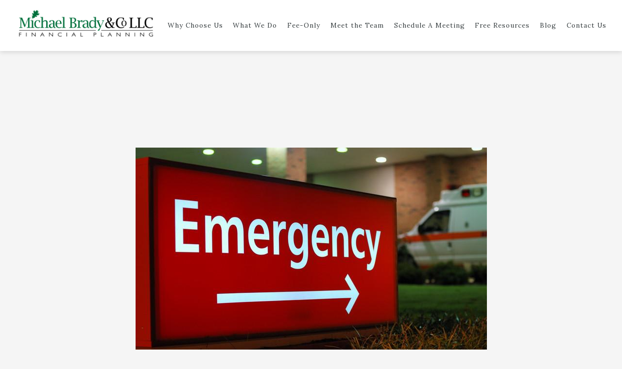

--- FILE ---
content_type: text/html; charset=utf-8
request_url: https://michaelbradyco.com/blog/there-should-be-no-financial-emergencies
body_size: 16924
content:
<!DOCTYPE html>
<html lang="en" class="no-js">
<head>
<meta charset="utf-8">
<meta http-equiv="X-UA-Compatible" content="IE=edge">

<link rel="shortcut icon" href="https://static.twentyoverten.com/5e66766ce7997332c74fc9d6/favicon/BysZEJ3DL-favicon.ico" type="image/x-icon">

<meta name="viewport" content="width=device-width,initial-scale=1">
<meta http-equiv="cleartype" content="on">
<meta name="robots" content="noodp">

<!-- Title & Description -->
<title>There Should Be No &#34;Financial Emergencies&#34; — Michael Brady &amp; Co. LLC</title>
<meta name="description"
content="Everyone who has lived through a recession understands the concept of a “Financial Disaster”.  We all know that it’s a dangerous world out there, disasters seem to lurk around every corner.  So, how do you keep these “Financial Disasters-of-the-Day” from turning into your own personal “Financial Emergency?”  How can you insulate your family from panic and devastation?  By being prepared.">
<!-- Open Graph -->
<meta property="og:site_name" content="Michael Brady &amp; Co. LLC">
<meta property="og:title" content="There Should Be No &#34;Financial Emergencies&#34;">
<meta property="og:description" content="Everyone who has lived through a recession understands the concept of a “Financial Disaster”.  We all know that it’s a dangerous world out there, disasters seem to lurk around every corner.  So, how do you keep these “Financial Disasters-of-the-Day” from turning into your own personal “Financial Emergency?”  How can you insulate your family from panic and devastation?  By being prepared.">
<meta property="og:url" content="https://michaelbradyco.com/blog/there-should-be-no-financial-emergencies">
<meta property="og:type" content="article">

<meta prefix="og: http://ogp.me/ns#" property="og:image" content="https://static.twentyoverten.com/5e66766ce7997332c74fc9d6/1eMhtqJ98Z/Emergency.jpg">
<meta property="og:image:width" content="723">
<meta property="og:image:height" content="484">

<meta itemprop="name" content="There Should Be No &#34;Financial Emergencies&#34;">
<meta itemprop="description" content="Everyone who has lived through a recession understands the concept of a “Financial Disaster”.  We all know that it’s a dangerous world out there, disasters seem to lurk around every corner.  So, how do you keep these “Financial Disasters-of-the-Day” from turning into your own personal “Financial Emergency?”  How can you insulate your family from panic and devastation?  By being prepared.">
<meta itemprop="url" content="https://michaelbradyco.com/blog/there-should-be-no-financial-emergencies">
<!-- Twitter Card -->
<meta name="twitter:card" content="summary_large_image">
<meta name="twitter:title" content="There Should Be No &#34;Financial Emergencies&#34;">
<meta name="twitter:description" content="Everyone who has lived through a recession understands the concept of a “Financial Disaster”.  We all know that it’s a dangerous world out there, disasters seem to lurk around every corner.  So, how do you keep these “Financial Disasters-of-the-Day” from turning into your own personal “Financial Emergency?”  How can you insulate your family from panic and devastation?  By being prepared.">

<meta name="twitter:image" content="https://static.twentyoverten.com/5e66766ce7997332c74fc9d6/1eMhtqJ98Z/Emergency.jpg">


<!-- Mobile App Settings -->

<link rel="apple-touch-icon" href="https://static.twentyoverten.com/5e66766ce7997332c74fc9d6/favicon/BysZEJ3DL.png">

<meta name="apple-mobile-web-app-capable" content="yes">
<meta name="apple-mobile-web-app-status-bar-style" content="black">
<meta name="apple-mobile-web-app-title" content="Michael Brady &amp; Co. LLC">

<!-- Prefetch -->
<link rel="dns-prefetch" href="https://static.twentyoverten.com">

<style>
@import 'https://fonts.googleapis.com/css?family=Lora:400,400i,000,000i|Libre+Baskerville:400,400i|Poppins:000,000i';
</style>
<link href="/assets/frameworks/assets/dist/css/global.css" rel="stylesheet">
<link href="/assets/frameworks/themes/iris/3.0.0/assets/dist/css/main.css" rel="stylesheet">
<link href="/assets/css/custom.css" rel="stylesheet">

<link href="https://assets.calendly.com/assets/external/widget.css" rel="stylesheet">


<style>
/**********************
GLOBAL 
**********************/
.callout .btn, .btn {
    background: white;
    color: #046a3a;
    border: 10px solid;
    text-transform: uppercase;
    letter-spacing: 5px;
    font-family: "Lora", Helvetica, sans-serif;
    font-weight: 900;
}

.callout .btn:hover, .btn:hover {
    color: #373e40;
}

.overlap div[class*="col"]:first-of-type {
    margin-right: -3rem;
}

.overlap div[class*="col"] {
    margin-left: -3rem;
    z-index: 2;
}

.reverse-xs.overlap div[class*="col"]:first-of-type {
  margin-right: 0rem;
}

.reverse-xs.overlap div[class*="col"] {
    margin-right: -3rem;
}

.mark {
  position: relative;
}

.mark::after {
  content: '';
  position: absolute;
  top: 0;
    left: -20px;
    width: 10px;
    height: 100%;
  background: #467058;

}

.overlay-content {
    width: 60%;
    height: 60%;
    left: 20%;
    top: 20%;
    box-shadow: 0 0 7px rgba(0,0,0,0.4);
    background: white;
}

.editable .open-overlay,
.editable .close-overlay {
  pointer-events:none;
}
.editable .overlay-content {
    opacity: 1;
    visibility: visible;
    position:relative;
    top:unset;
    left:unset;
    width:auto;
    height:auto;
    border:dashed 2px #aaa;
  border-radius:6px;
  margin:2rem 0;
}
.editable .overlay-content::before {
  content: 'Overlay Content';
    display: block;
    position: absolute;
    bottom: 100%;
    left: -1px;
    background: #333;
    color: white;
    font-size: 9px;
    text-transform: uppercase;
    font-weight: 600;
    padding: .5em 1em;
    border-radius: 4px;
    border-bottom-left-radius: 0;
    border-bottom-right-radius: 0;
}
.editable .overlay-content .overlay-content-wrapper {
  position:relative;
  opacity:1;
  transform: translate3d(0, 0, 0);
    
}

.overlay-open {
 overflow: initial !important;
}
.overlay-open body {
 overflow: hidden;
}

.no-space {
    margin-left: -3rem;
}

.img-fit {
    width: 100% !important;
    height: 100% !impoalt6rtant;
    object-fit: cover !important;
}

.obj-left {
    object-position: 20%;
}

.sidebar {
    border: none;
    background: #77878b;
}

.sidebar h3, .sidebar p {
    color: #2c2c2c;
}

a.social-link {
    color: #2c2c2d;
}

a.social-link:hover {
    color: white;
}

.between-xs .delete-row {
    display: none;
}

.editable .between-xs .delete-row {
    display: block;
}

/**********************
HEADER
**********************/
#header {
    box-shadow: 0px 2px 10px rgba(0, 0, 0, 0.14);
}

.divider .bg {
    background: none !important;
}

.hero-content .card {
    background-image: linear-gradient(45deg, rgba(255, 255, 255, 1), rgba(255, 255, 255, 0.9)), url(https://static.twentyoverten.com/5e66766ce7997332c74fc9d6/uQrjBP7LC_p/leaf-green.svg);
    background-repeat: no-repeat;
    background-size: cover;
    background-position: top left;
}


/**********************
CARDS 
**********************/
.card {
    background: white;
    padding: 4rem;
    margin-bottom: -2rem;
    position: relative;
    overflow:hidden;
}

.card::before {
  content: '';
  position: absolute;
  left: -100px; top: 0%;
  width: 100px;
  height: 15px;
  background: #046a3a;
}
.card::after {
  content: '';
  position: absolute;
  left: 0%; top: 0%;
  width: 15px;
  height: 100px;
  background: #046a3a;
}

.card.in-view::before {
  animation: lime 1.5s forwards linear;
}
.card.in-view::after {
  animation: cyan 1.5s forwards linear;
}

.card-before {
    z-index: 1;
    display: block;
    position: absolute;
    top: 0;
    left: 0;
    width: 100%;
    height: 100%;
}

.card-before::before {
    content: '';
    position: absolute;
    right: -100px;
    bottom: 0%;
    width: 100px;
    height: 15px;
    background: #046a3a;
}

.card-before::after {
    content: '';
    position: absolute;
    right: 0%;
    bottom: 0%;
    width: 15px;
    height: 100px;
    background: #046a3a;
}

.card.in-view .card-before::before {
  animation: orange 1.5s forwards linear;
}
.card.in-view .card-before::after {
  animation: yellow 1.5s forwards linear;
}


@keyframes orange
{
  0% { right: -100px; bottom: 0%; }
  10% { right: -50px; bottom: 0%; }
  20% { right: 0px; bottom: 0%; }
  30% { right: calc(50% - 50px); bottom: 0%; }
  40% { right: calc(100% - 100px); bottom: 0%; }
  50% { right: calc(100% + 50px) bottom: 0%; }
  60% { right: calc(100% + 100px); bottom: 0%; }
  70% { right: calc(100% + 100px); bottom: calc(100% - 15px); }
  80% { right: calc(100% + 100px); bottom: calc(100% - 15px); }
  90% { right: calc(100% - 50px); bottom: calc(100% - 15px); }
  100% { right: calc(100% - 100px); bottom: calc(100% - 15px); }
}

@keyframes yellow
{
  0% { right: 0%; bottom: 0%; }
  10% { right: 0%; bottom: -50px; }
  20% { right: 0%; bottom: -100px; }
  30% { right: calc(100% - 15px); bottom: -100px; }
  40% { right: calc(100% - 15px); bottom: -100px; }
  50% { right: calc(100% - 15px); bottom: -50px; }
  60% { right: calc(100% - 15px); bottom: 0px; }
  70% { right: calc(100% - 15px); bottom: calc(50% - 50px); }
  80% { right: calc(100% - 15px); bottom: calc(100% - 100px); }
  90% { right: calc(100% - 15px); bottom: calc(100% + -50px); }
  100% { right: calc(100% - 15px); bottom: calc(100% + 0px); }
}

@keyframes lime
{
  0% { left: -100px; top: 0%; }
  10% { left: -50px; top: 0%; }
  20% { left: 0px; top: 0%; }
  30% { left: calc(50% - 50px); top: 0%; }
  40% { left: calc(100% - 100px); top: 0%; }
  50% { left: calc(100% + 50px) top: 0%; }
  60% { left: calc(100% + 100px); top: 0%; }
  70% { left: calc(100% + 100px); top: calc(100% - 15px); }
  80% { left: calc(100% + 100px); top: calc(100% - 15px); }
  90% { left: calc(100% - 50px); top: calc(100% - 15px); }
  100% { left: calc(100% - 100px); top: calc(100% - 15px); }
}

@keyframes cyan
{
  0% { left: 0%; top: 0%; }
  10% { left: 0%; top: -50px; }
  20% { left: 0%; top: -100px; }
  30% { left: calc(100% - 15px); top: -100px; }
  40% { left: calc(100% - 15px); top: -100px; }
  50% { left: calc(100% - 15px); top: -50px; }
  60% { left: calc(100% - 15px); top: 0px; }
  70% { left: calc(100% - 15px); top: calc(50% - 50px); }
  80% { left: calc(100% - 15px); top: calc(100% - 100px); }
  90% { left: calc(100% - 15px); top: calc(100% + -50px); }
  100% { left: calc(100% - 15px); top: calc(100% + 0px); }
}

.card h1 {
  color: #333;
  z-index: 2;
    position: relative;
}

.card h3 {
    z-index: 2;
    position: relative;
}


/**********************
CALLOUTS
**********************/
.callout::before {
  background: #ededed;
}

.callout h1, .callout h2, .callout h3, .callout h4, .callout .is-h1, .callout .is-h2, .callout .is-h3, .callout .is-h4, .callout p {
    color: #333;
}

.callout.alt {
    margin: 0;
    padding: 3rem 3rem 9rem;
}

.callout.alt::before {
    background: #77878b;
}

.callout.alt2::before {
    background: #046a3a;
}

.callout.alt3::before {
    background: #d5e3d3;
}

.callout.alt4::before {
   background-image: url('https://static.twentyoverten.com/5e66766ce7997332c74fc9d6/9NmSCju6I3A/AdobeStock_133052423.jpeg');
 background-repeat: no-repeat;
background-size: cover;
  background-position: center center;
}

.callout.alt5::before {
   background:#004f25;}
   
.callout.alt6::before {
   
background: #004F25;
background: linear-gradient(316deg,rgba(0, 79, 37, 1) 37%, rgba(213, 227, 211, 1) 100%);




}
/**********************
ACCORDIONS 
**********************/

/**********************
CAROUSELS
**********************/
.tagline-cycle div {
  display: none;
}

.owl-nav {
    position: absolute;
    top: calc(50% - 1rem);
    left: -10%;
    width: 120%;
    display: flex;
    justify-content: space-between;
}

button.owl-prev span, 
button.owl-next span {
    display: none;
}

.owl-carousel .owl-nav button.owl-next, 
.owl-carousel .owl-nav button.owl-prev {
    height: 2rem;
    width: 2rem;
    font-size: 2rem !important;
    position: relative;
}

.owl-carousel .owl-nav button.owl-next::after, 
.owl-carousel .owl-nav button.owl-prev::after {
  font-family: "Font Awesome 5 Free";
  font-weight: 900;
  position: absolute;
  top: 0;
  left: 0;
  line-height: 2rem;
  color: #b7d5d4;
    transition: all .25s ease;
}

.owl-carousel .owl-nav button.owl-prev::after {
    content:"\f104";
}

.owl-carousel .owl-nav button.owl-next::after {
    content:"\f105";
    left: auto;
    right: 0;
}

.owl-carousel .owl-nav button.owl-next:hover::after, 
.owl-carousel .owl-nav button.owl-prev:hover::after {
    color: #488286;
}

.owl-dots {
    display: flex;
    justify-content: center;
}

.owl-carousel button.owl-dot {
    width: 10px;
    height: 10px;
    background: #B7D5D4 !important;
    border-radius: 100%;
    margin: 0 1rem;
}

.owl-carousel button.owl-dot.active {
    background: #488286 !important;
}

.owl-carousel.full .owl-item h3 {
    position: relative;
    margin-top: 3rem;
    padding-top: 1rem;
}

.owl-carousel.full .owl-item h3::after {content: '';position: absolute;top: -15px;left: -100vw;width: 200vw;height: 10px;background: #467058;z-index: -81 !important;}

.owl-carousel.full .owl-item h3::before {
    content: '';
     background: url(https://static.twentyoverten.com/5e66766ce7997332c74fc9d6/uQrjBP7LC_p/leaf-green.svg); 
    position: absolute;
    top: -40px;
    left: calc(50% - 10px);
    width: 55px;
    height: 45px;
    background-position: center;
    background-size: contain;
    background-repeat: no-repeat;
    background-color: #f5f5f5;
}

.owl-carousel.full .owl-item {
    opacity: 0;
    transition: all 1s ease;
}

.owl-carousel.full .owl-item.active {
    opacity: 1;
    transition: all 2s ease;
}

.owl-carousel.full .owl-stage-outer {
    overflow: visible !important;
}

.owl-carousel.half {
    display: flex !important;
    flex-direction: column;
}

.owl-carousel.half .owl-stage-outer {
    order: 1;
    padding: 3rem 0;
    BACKGROUND: WHITE;
}

.owl-carousel.half .owl-stage {
    display: flex;
    align-items: center;
}

.owl-carousel.half .owl-dots {
    /*display: none;*/
    order: 2;
}

.owl-carousel.half .owl-dots button {
    border-radius: 0;
    margin: 0;
    flex-grow: 1;
}

.owl-carousel button.owl-dot:hover {
    background: #333 !important;
}

.owl-carousel.half .owl-nav {
    top: auto;
    bottom: auto;
    width: 100%;
    left: auto;
    position: relative;
    order: 3;
}

.owl-carousel.half .owl-nav button.owl-prev, 
.owl-carousel.half .owl-nav button.owl-next {
    background: #77878b;
}

.owl-carousel.half .owl-nav button.owl-prev:hover, 
.owl-carousel.half .owl-nav button.owl-next:hover {
    background: #373e40;
}

.owl-carousel.half .owl-nav button.owl-prev::after {
    left: 2%;
}

.owl-carousel.half .owl-nav button.owl-next::after {
    right: 2%;
}

.owl-carousel.half .owl-nav button.owl-prev:hover::after {
    color: #b7d5d4;
}

.owl-carousel.half .owl-nav button.owl-next:hover::after {
    color: #b7d5d4;
}

.owl-carousel.half .owl-nav button.owl-prev:hover::after, 
.owl-carousel.half .owl-nav button.owl-next:hover::after {
    color: #b7d5d4;
}


.owl-carousel.half .owl-item {
    padding: 0 3rem;
}

.owl-carousel.half .owl-nav button {
    width: 50%;
    border: solid;
}

.owl-carousel.half .owl-item h3 {
    position: relative;
}

/*.owl-carousel.half .owl-item h3::after {*/
/*  content: '';*/
/*  position: absolute;*/
/*  top: 0;*/
/*    left: -20px;*/
/*    width: 10px;*/
/*    height: 100%;*/
/*  background: #467058;*/

/*}*/

.editable .tagline-cycle div {
    border: 1px solid;
    margin: 2rem 0;
    border-radius: 6px;
    position: relative;
    border-top-left-radius: 0;
    display: block;
}
 
.editable .tagline-cycle div::before {
    content: 'Quote Slide';
    display: block;
    position: absolute;
    bottom: 100%;
    left: -1px;
    background: white;
    color: black;
    font-size: 9px;
    text-transform: uppercase;
    font-weight: 600;
    padding: .5em 1em;
    border-radius: 4px;
    border-bottom-left-radius: 0;
    border-bottom-right-radius: 0;
}
.editable .owl-carousel {
  display:block;
}
.editable .owl-carousel > div {
  border:dashed 2px #aaa;
  border-radius:6px;
  position:relative;
  margin:2rem 0;
}
.editable .owl-carousel > div::before {
    content: 'Slide';
    display: block;
    position: absolute;
    bottom: 100%;
    left: -1px;
    background: #333;
    color: white;
    font-size: 9px;
    text-transform: uppercase;
    font-weight: 600;
    padding: .5em 1em;
    border-radius: 4px;
    border-bottom-left-radius: 0;
    border-bottom-right-radius: 0;
}

/**********************
HOME
**********************/
.divider.home-divider .bg {
  width: 50%;
  left: auto;
}

.divider.home-divider .overlay {
    align-items: normal;
    background: linear-gradient(90deg, #fbfbfb 50%, transparent 50%);
}


.header-push {
    height: calc(40vh - 4rem) !important;
}

.hero-align {
    width: 45%;
    position: relative;
}

.hero-align h3::before {
  content: '';
  background: url(https://static.twentyoverten.com/5e66766ce7997332c74fc9d6/uQrjBP7LC_p/leaf-green.svg);
  position: absolute;
  top: -130px;
  left: -40px;
  width: 185px;
  height: 230px;
  background-size: contain;
  background-repeat: no-repeat;
  z-index: -1;
  opacity: .25;
}

/**********************
WHY CHOOSE US
**********************/
#section-why-choose-us .main-content-wrapper {
    padding: 0 0 5rem 0;
    margin-top: -1px;
}

/**********************
WHAT WE DO
**********************/

#section-what-we-do .overlay {
    background: #ededed;
}

#section-what-we-do .main-content-wrapper {
    padding: 0 0 5rem;
}

#section-what-we-do .callout {
    margin: 0;
}

.overlay-grid {
    display: flex;
    flex-wrap: wrap;
    justify-content: center;
}

.overlay-grid .open-overlay {
    width: 20%;
    background: #046a3a;
    transition: all .25s ease-in-out;
    display: flex;
    align-items: center;
    justify-content: center;
    text-align: center;
    padding: 1rem;
    /*flex: 1 0 auto;*/
    margin: 1%;
}

.overlay-grid .open-overlay:hover {
    transform: scale(1.1);
    z-index: 2;
}

.overlay-grid .open-overlay::after {content: '\f062';position: absolute;right: 2%;top: 2%;font-size: 2rem;line-height: 2rem;font-family: "Font Awesome 5 Free";font-weight: 900;color: white;background: transparent;transform: rotate(45deg);transition: all .25s ease;}

.overlay-grid .open-overlay:hover::after {
    background: transparent;
    top: 0;
    right: 0;
}

.overlay-grid .open-overlay h3 {
    color:white;
    font-size: 1.1em;
}

.overlay-grid .open-overlay.wintergreen {
    background: #488286;
}

.overlay-grid .open-overlay.onyx {
    background: #373e40;
}

.overlay-grid .open-overlay.slate {
    background: #77878b;
}

.overlay-grid .open-overlay.aqua {
    background: #b7d5d4;
}

.road-map {
    width: 100%;
    background: #b7d5d4;
    height: 3px;
    border-bottom: dashed 3px #ededed;
}

.overlay-grid .open-overlay.bottom {
    margin: 1% auto calc(1% + 5px) -1%;
}

.overlay-grid .open-overlay.top {
    margin: calc(1% + 5px) -1%  1% auto;
}

.overlay-grid .open-overlay.bottom::before {content: '';position: absolute;bottom: -5%;left: calc(50% - 2px);height: 12%;width: 4px;background: #b7d5d4;z-index: 2;transition: all .25s ease;}

.overlay-grid .open-overlay.top::before {content: '';position: absolute;top: -6%;left: calc(50% - 2px);height: 14%;width: 4px;background: #b7d5d4;z-index: 2;transition: all .25s ease;}

.overlay-grid .open-overlay.bottom:hover::before, .overlay-grid .open-overlay.top:hover::before {
    height: 0;
    transform: scale(.5);
}

.icon-grid {
    display: flex;
    flex-wrap: wrap;
}

.icon-grid .grid-item {
    width: 25%;
    background: #046a3a;
    padding: 1rem;
}

.icon-grid .grid-item.wintergeen {
    background: #488286;
}

.icon-grid .grid-item.onyx {
    background: #373e40;
}

.icon-grid .grid-item.slate {
    background: #77878b;
}

.icon-grid .grid-item p{
    color: white;
}

.process {
    background: white;
    position: relative;
    margin-top: 5rem;
}

.process .top {
    position: relative;
    padding: 3rem 2rem 1rem 2rem;
}

.process.green .top {
    background: #046a3a;
}

.process.wintergreen .top {
    background: #488286;
}

.process.onyx .top {
    background: #373e40;
}

.process.slate .top {
    background: #77878b;
}

.process .top .icon {
    position: absolute;
    width: 6rem;
    top: -3rem;
    height: 6rem;
    left: calc(50% - 3rem);
    border-radius: 50%;
    display: flex;
    align-items: center;
    justify-content: center;
}

.process.green .top .icon {
    background: #046a3a;
}

.process.wintergreen .top .icon {
    background: #488286;
}

.process.onyx .top .icon {
    background: #373e40;
}

.process.slate .top .icon {
    background: #77878b;
}

.process .top .icon img {
    width: 60% !important;
}

.process .top h3 {
    color: white;
}

.process .bottom {
    padding: 1rem 1rem;
}

.process.green .bottom {
    background: #d5e1d8;
}

.process.wintergreen .bottom {
    background: #dde6e7;
}

.process.onyx .bottom {
    background: #d7d8d9;
}

.process.slate .bottom {
    background: #e4e7e8;
}

.process .bottom p {
    margin-bottom: .5rem;
}

.process .bottom p:last-child {
    margin: 0;
}

.process.green .bottom p,
.process.green .bottom li 
{
    color: #046a3a;
}

.process.wintergreen .bottom p,
.process.wintergreen .bottom li {
    color: #488286;
}

.process.onyx .bottom p,
.process.onyx .bottom li {
    color: #373e40;
}

.process.slate .bottom p,
.process.slate .bottom li {
    color: #77878b;
}

.arrow {
    position: relative;
}

.arrow.bottom {
    margin-bottom: 2rem;
}

.arrow::after {
  content: '';
  position: absolute;
  width: 2rem;
  height: 2rem;
  background-image: url(https://static.twentyoverten.com/5e66766ce7997332c74fc9d6/IGdOKcbQvUg/next-1.svg);
  background-size: contain;
  background-repeat: no-repeat;
}

.arrow.right::after {
  right: -1rem;
  top: calc(50% - 1rem);
  width: 2rem;
  height: 2rem;
}

.arrow.left::after {
    transform: scaleX(-1);
    left: -1rem;
    top: calc(50% - 1rem);
    width: 2rem;
    height: 2rem;
}

.arrow.bottom::after {
   right: calc(50% - 1rem);
    transform: rotate(92deg);
    bottom: -3rem;
}

.arrow.bottom.flip::after {
    transform: rotate(92deg) scaleY(-1);
}

/**********************
FEE ONLY
**********************/
table th {
    border-color: #373e40;
}

table td {
    border-color: #373e40;
    border-width: 0px 0px 2px;
}

table {
    background: #f5f5f5;
    color: #373e40;
}

.callout table h3 {
    color: white;
}

/**********************
TEAM
**********************/
.member-item {
    margin: 0 !important;
    padding: 0;
}

figure.thumbnail .overlay {
    background: rgba(55, 62, 64, 0.5);
    transition: all .25s ease;
}

.member-item.has-thumb .open-overlay:hover .overlay {
    background: rgba(55, 62, 64, 0);
}

.member-item.has-thumb .open-overlay .member-header h3, 
.member-item.has-thumb .open-overlay .member-header .member-title, 
.member-item span.read-bio {
    color: white;
    text-shadow: 1px 1px #373e40;
}

.member-item.has-thumb .open-overlay .member-header .read-bio {
    position: relative;
}

.member-item.has-thumb .open-overlay .member-header .read-bio::after {content: '';position: absolute;left: 0;bottom: -10px;height: 10px;width: 0;background: #046a3a;transition: all .25s ease;transition-delay: .25s;}


.member-item.has-thumb .open-overlay:hover span.read-bio::after {
    width: 100%;
}

.member-item.has-thumb .open-overlay span.read-bio .icon {
    display: none;
}

/**********************
CONTACT
**********************/

#section-contact-us .overlay {
    background: #ededed;
}

#section-contact-us .main-content-wrapper {
    padding: 0 0 5rem;
}

#section-contact-us .callout {
    margin: 0 0 -5rem;
}

.callout .form-control {
    background: white;
    border-bottom: solid 5px;
    color: #77878b;
}

.callout .form-item label {
    color: #353535;
}

/**********************
MEDIA QUERIES 
**********************/
@media screen and (max-width: 1300px) {
    .overlap div[class*="col-md-12"] {
        margin: 0;
        margin-top: -3rem;
    }
    
    .overlap div[class*="col-md-12"]:first-of-type {
        margin-top: auto;
        margin: 0;
        width: 120%;
        max-width: 120%;
        flex-basis: 110%;
    }
}

@media screen and (max-width: 980px) {
    .divider.home-divider .bg {
        width: 100%;
        height: 75%;
    }
    
    .divider.home-divider .overlay {
        background: linear-gradient(0deg, #fbfbfb 30%, transparent 25%);
    }
    
    .hero-align {
        width: 100%;
    }
    
    .header-push {
        height: 80% !important;
    }
    
    .hero-align h3::before {
    }
    
    .overlay-grid .open-overlay {
        width: 31%;
        /*flex: 1 0 0;*/
    }
    
    .overlay-grid {
        justify-content: center;
    }
    
    .road-map {
        display: none;
    }
    
    .overlay-grid .open-overlay.bottom, .overlay-grid .open-overlay.top {
        margin: 1%;
    }

    .overlay-grid .open-overlay.bottom::before, .overlay-grid .open-overlay.top::before {
        display: none;
    }
    
    .no-space {
        margin: auto;
    }
    
    .icon-grid .grid-item {
        width: 50%;
    }
    
    .row.small-reverse {
        flex-direction: column-reverse;
    }
    
    .overlap div[class*="col"] {
        margin: 0;
        margin-top: -3rem;
    }
    
    .overlap div[class*="col"]:first-of-type {
        margin: 0;
        width: 110%;
        max-width: 110%;
        flex-basis: 110%;
    }
    
    .reverse-xs.overlap div[class*="col-sm-12"] {
        margin: 0;
        width: 100%;
        max-width: 100%;
        flex-basis: 100%;
        margin-top: -3rem;
    }
    
    .reverse-xs.overlap div[class*="col-sm-12"]:first-of-type {
        margin: 0;
        margin-right: 0rem;
        width: 110%;
        max-width: 110%;
        flex-basis: 110%;
    }
    
    .arrow {
      margin-bottom: 2rem;
    }
    
    .arrow.right::after {
        right: calc(50% - 1rem);
        transform: rotate(92deg);
        bottom: -3rem;
        top: auto;
    }
    
    .arrow.left::after {
        right: calc(50% - 1rem);
        transform: rotate(92deg);
        bottom: -3rem;
        top: auto;
        left: auto;
    }
    
    .arrow.bottom.flip::after {
        transform: rotate(92deg);
    }
    
    .bottom strong br {
        display: none;
    }
}

@media screen and (max-width: 820px) {
    .overlay-grid .open-overlay {
        width: 48%;
    }
    
    .overlay-grid .open-overlay.onyx:first-child {
        order: 1;
    }
    
    .overlay-grid .open-overlay:nth-child(3) {
        background: #488286;
    }
    
    .overlay-grid .open-overlay:nth-child(6) {
        background: #046a3a;
    }
    
    .overlay-grid .open-overlay:nth-child(2) {
        background: #373e40;
    }
    
    .card {
        padding: 2rem 1rem;
        width: 100%;
    }
    
    .overlay-content {
        width: 100%;
        height: 100%;
        left: 0;
        top: 0;
    }
}

@media screen and (max-width: 550px) {

}

/* Fix home images */
.divider.home-divider, .page-bg.home-divider {
    min-height: 95vh;
    height: auto;
}

/* Fix team overlay on mobile */
@media(max-width: 820px){
.member-item .open-overlay figure.thumbnail .overlay {
    display: none;
}
.member-item.has-thumb .open-overlay .member-header{
  transition: none;
}
.member-item.has-thumb .open-overlay:hover .member-header {
    -ms-transform: none;
    transform: translate3d(0, 2.5rem, 0);
    transition-delay: 0s;
}
.read-bio {
  display: none;
}
}


    /* Container for two column block */
   @media (min-width: 769px){
     .to2-container {
  display: flex;
 }
 
    /* Columns inside the block */
.to2-column {
  display: flex;
    align-items: stretch;
    gap: 30px;
    margin:10px;
    width:100%;
  }
  
   .to2-column > div {
    flex: 1 1 0%;
   }
   }
    /* Mobile responsive stacking */
  @media (max-width: 768px) {
      .to2-container{
  flex-direction: column;}
    
      .to2-column {
       margin: 10px;
    width: 100% !important;
    }
  }
  
  
  
    /* Container for three column block */
  .mySite-threeColContainer {
    display: flex;
    justify-content: space-between;
  }

  /* Columns inside the block */
  .mySite-column {
    flex: 1;
    margin: 0 10px;
    padding: 20px;
    box-sizing: border-box;
  }

  /* Mobile responsive stacking */
  @media (max-width: 767px) {
    .mySite-threeColContainer {
      flex-direction: column;
    }
    .mySite-column {
      margin: 10px 0;
    width: 100% !important;
    }
  }
  
/* Container for uneven two column block */
    @media (min-width: 768px) {

.to2-column2 {
    box-sizing: border-box;
    padding: 10px;
    max-width: 25%;
    flex: 1;
  display: block;
  }
  
    .to2-column3 {
    box-sizing: border-box;
    padding: 10px;
    max-width: 75%;
    flex: 1;
  display: block;
  }
    }
  @media (max-width: 768px) {
    .to2-column2, .to2-column3  {
      width: 100% !important;
      display:flex;
    }
  }
  
  
  /* Homepage quote slider */

  .quote-slider {
  position: relative;
  width: 100%;
  height: 140px;
  margin: 10px auto;
}
.quote-slider blockquote {
  position: absolute;
  opacity: 0;
  transition: opacity 0.5s;
  width: 100%;
  box-sizing: border-box;
  font-size: 1.25em;
}
.quote-slider blockquote.active {
  opacity: 1;
}
  
</style>

<link href="https://static.twentyoverten.com/5b5f30cc6b80a9633b342b2d/BJ7j9eCom/owlcarouselmin.css" rel="stylesheet"/>
<link href="https://static.twentyoverten.com/5b5f30cc6b80a9633b342b2d/HyIeAeCiX/owlthemedefaultmin.css" rel="stylesheet">
<link rel="stylesheet" href="https://use.fontawesome.com/releases/v5.5.0/css/all.css" integrity="sha384-B4dIYHKNBt8Bc12p+WXckhzcICo0wtJAoU8YZTY5qE0Id1GSseTk6S+L3BlXeVIU" crossorigin="anonymous">
<script async>(function(s,u,m,o,j,v){j=u.createElement(m);v=u.getElementsByTagName(m)[0];j.async=1;j.src=o;j.dataset.sumoSiteId='5b7137ef3f7bdc025fea2713b56d5692071e7ea6cd61a5018dbecdb1e3d7523e';v.parentNode.insertBefore(j,v)})(window,document,'script','//load.sumo.com/');</script>
<!-- Facebook Pixel Code -->
<script>
!function(f,b,e,v,n,t,s)
{if(f.fbq)return;n=f.fbq=function(){n.callMethod?
n.callMethod.apply(n,arguments):n.queue.push(arguments)};
if(!f._fbq)f._fbq=n;n.push=n;n.loaded=!0;n.version='2.0';
n.queue=[];t=b.createElement(e);t.async=!0;
t.src=v;s=b.getElementsByTagName(e)[0];
s.parentNode.insertBefore(t,s)}(window, document,'script',
'https://connect.facebook.net/en_US/fbevents.js');
fbq('init', '2876172849294677');
fbq('track', 'PageView');
</script>
<noscript><img height="1" width="1" style="display:none"
src="https://www.facebook.com/tr?id=2876172849294677&ev=PageView&noscript=1"
/></noscript>
<!-- End Facebook Pixel Code -->

<link
  href="https://cdnjs.cloudflare.com/ajax/libs/font-awesome/6.4.0/css/all.min.css"
  rel="stylesheet"
/>


</head>

<body
class="post has-featured-image has-fixed-header">
<svg style="position: absolute; width: 0; height: 0; overflow: hidden;" version="1.1"
xmlns="http://www.w3.org/2000/svg" xmlns:xlink="http://www.w3.org/1999/xlink">
<defs>
<symbol id="icon-facebook" viewBox="0 0 24 24">
<title>facebook</title>
<path
d="M12 0.48c-6.362 0-11.52 5.158-11.52 11.52s5.158 11.52 11.52 11.52 11.52-5.158 11.52-11.52-5.158-11.52-11.52-11.52zM14.729 8.441h-1.732c-0.205 0-0.433 0.27-0.433 0.629v1.25h2.166l-0.328 1.783h-1.838v5.353h-2.044v-5.353h-1.854v-1.783h1.854v-1.049c0-1.505 1.044-2.728 2.477-2.728h1.732v1.897z">
</path>
</symbol>
<symbol id="icon-twitter" viewBox="0 0 24 24">
<title>twitter</title>
<path
d="M12 0.48c-6.362 0-11.52 5.158-11.52 11.52s5.158 11.52 11.52 11.52 11.52-5.158 11.52-11.52-5.158-11.52-11.52-11.52zM16.686 9.917c0.005 0.098 0.006 0.197 0.006 0.293 0 3-2.281 6.457-6.455 6.457-1.282 0-2.474-0.374-3.478-1.020 0.176 0.022 0.358 0.030 0.541 0.030 1.063 0 2.041-0.361 2.818-0.971-0.992-0.019-1.83-0.674-2.119-1.574 0.138 0.025 0.28 0.040 0.426 0.040 0.206 0 0.408-0.028 0.598-0.079-1.038-0.209-1.82-1.126-1.82-2.225v-0.028c0.306 0.169 0.656 0.272 1.028 0.284-0.61-0.408-1.009-1.102-1.009-1.89 0-0.415 0.112-0.806 0.307-1.141 1.12 1.373 2.79 2.275 4.676 2.372-0.040-0.167-0.059-0.34-0.059-0.518 0-1.252 1.015-2.269 2.269-2.269 0.652 0 1.242 0.276 1.656 0.718 0.517-0.103 1.002-0.29 1.44-0.551-0.169 0.529-0.528 0.974-0.997 1.256 0.46-0.056 0.896-0.178 1.303-0.359-0.304 0.455-0.689 0.856-1.132 1.175z">
</path>
</symbol>
<symbol id="icon-instagram" viewBox="0 0 24 24">
<title>instagram</title>
<path
d="M12.1,9.4c-1.6,0-2.9,1.3-2.9,2.9c0,1.6,1.3,2.9,2.9,2.9c1.6,0,2.9-1.3,2.9-2.9C15,10.8,13.7,9.4,12.1,9.4z M12.1,14 c-0.9,0-1.7-0.7-1.7-1.7c0-0.9,0.7-1.7,1.7-1.7c0.9,0,1.7,0.7,1.7,1.7C13.7,13.3,13,14,12.1,14z">
</path>
<path
d="M12,0.5C5.6,0.5,0.5,5.6,0.5,12S5.6,23.5,12,23.5S23.5,18.4,23.5,12S18.4,0.5,12,0.5z M17.5,14.9c0,1.4-1.2,2.6-2.6,2.6H9.1 c-1.4,0-2.6-1.2-2.6-2.6V9.1c0-1.4,1.2-2.6,2.6-2.6h5.9c1.4,0,2.6,1.2,2.6,2.6V14.9z">
</path>
<circle cx="15.1" cy="8.7" r="0.8"></circle>
</symbol>
<symbol id="icon-linkedin" viewBox="0 0 24 24">
<title>linkedin</title>
<path
d="M12 0.48c-6.362 0-11.52 5.158-11.52 11.52s5.158 11.52 11.52 11.52 11.52-5.158 11.52-11.52-5.158-11.52-11.52-11.52zM9.18 16.775h-2.333v-7.507h2.333v7.507zM7.999 8.346c-0.737 0-1.213-0.522-1.213-1.168 0-0.659 0.491-1.165 1.243-1.165s1.213 0.506 1.228 1.165c0 0.646-0.475 1.168-1.258 1.168zM17.7 16.775h-2.333v-4.16c0-0.968-0.338-1.626-1.182-1.626-0.644 0-1.027 0.445-1.196 0.874-0.062 0.152-0.078 0.368-0.078 0.583v4.328h-2.334v-5.112c0-0.937-0.030-1.721-0.061-2.395h2.027l0.107 1.043h0.047c0.307-0.49 1.060-1.212 2.318-1.212 1.535 0 2.686 1.028 2.686 3.239v4.439z">
</path>
</symbol>
<symbol id="icon-google" viewBox="0 0 24 24">
<title>google</title>
<path
d="M12 0.48v0c6.362 0 11.52 5.158 11.52 11.52s-5.158 11.52-11.52 11.52c-6.362 0-11.52-5.158-11.52-11.52s5.158-11.52 11.52-11.52zM18.125 11.443h-1.114v-1.114h-1.114v1.114h-1.114v1.114h1.114v1.114h1.114v-1.114h1.114zM9.773 11.443v1.336h2.21c-0.089 0.573-0.668 1.681-2.21 1.681-1.331 0-2.416-1.102-2.416-2.461s1.086-2.461 2.416-2.461c0.757 0 1.264 0.323 1.553 0.601l1.058-1.019c-0.679-0.635-1.559-1.019-2.611-1.019-2.155 0-3.897 1.743-3.897 3.897s1.743 3.897 3.897 3.897c2.249 0 3.742-1.581 3.742-3.808 0-0.256-0.028-0.451-0.061-0.646h-3.68z">
</path>
</symbol>
<symbol id="icon-youtube" viewBox="0 0 24 24">
<title>youtube</title>
<path
d="M13.924 11.8l-2.695-1.258c-0.235-0.109-0.428 0.013-0.428 0.274v2.369c0 0.26 0.193 0.383 0.428 0.274l2.694-1.258c0.236-0.11 0.236-0.29 0.001-0.401zM12 0.48c-6.362 0-11.52 5.158-11.52 11.52s5.158 11.52 11.52 11.52 11.52-5.158 11.52-11.52-5.158-11.52-11.52-11.52zM12 16.68c-5.897 0-6-0.532-6-4.68s0.103-4.68 6-4.68 6 0.532 6 4.68-0.103 4.68-6 4.68z">
</path>
</symbol>
<symbol id="icon-vimeo" viewBox="0 0 24 24">
<title>vimeo</title>
<path
d="M12 0.48c-6.362 0-11.52 5.158-11.52 11.52s5.158 11.52 11.52 11.52 11.52-5.158 11.52-11.52-5.158-11.52-11.52-11.52zM17.281 9.78c-0.61 3.499-4.018 6.464-5.041 7.141-1.025 0.674-1.961-0.272-2.299-0.989-0.389-0.818-1.552-5.248-1.856-5.616-0.305-0.367-1.219 0.368-1.219 0.368l-0.443-0.593c0 0 1.856-2.26 3.269-2.54 1.498-0.3 1.495 2.341 1.855 3.809 0.349 1.42 0.583 2.231 0.887 2.231 0.305 0 0.887-0.79 1.523-2.004 0.638-1.214-0.026-2.287-1.273-1.524 0.498-3.048 5.208-3.782 4.598-0.283z">
</path>
</symbol>
<symbol id="icon-tumblr" viewBox="0 0 24 24">
<title>tumblr</title>
<path
d="M12 0.48c-6.362 0-11.52 5.158-11.52 11.52s5.158 11.52 11.52 11.52 11.52-5.158 11.52-11.52-5.158-11.52-11.52-11.52zM15.092 16.969c-0.472 0.226-0.898 0.382-1.279 0.474-0.382 0.089-0.794 0.136-1.237 0.136-0.504 0-0.949-0.066-1.337-0.194s-0.718-0.312-0.991-0.551c-0.274-0.236-0.463-0.492-0.569-0.76-0.106-0.27-0.158-0.659-0.158-1.168v-3.914h-1.219v-1.577c0.431-0.143 0.804-0.347 1.112-0.614 0.308-0.265 0.557-0.583 0.743-0.956 0.187-0.372 0.316-0.848 0.386-1.422h1.568v2.82h2.616v1.75h-2.616v2.862c0 0.647 0.034 1.062 0.102 1.244 0.067 0.185 0.193 0.33 0.378 0.44 0.245 0.148 0.524 0.222 0.836 0.222 0.559 0 1.114-0.185 1.666-0.553v1.762h-0.001z">
</path>
</symbol>
<symbol id="icon-yelp" viewBox="0 0 24 24">
<title>yelp</title>
<path
d="M12 0.48v0c6.362 0 11.52 5.158 11.52 11.52s-5.158 11.52-11.52 11.52c-6.362 0-11.52-5.158-11.52-11.52s5.158-11.52 11.52-11.52zM13.716 13.671v0c0 0-0.3-0.080-0.499 0.122-0.218 0.221-0.034 0.623-0.034 0.623l1.635 2.755c0 0 0.268 0.363 0.501 0.363s0.464-0.193 0.464-0.193l1.292-1.864c0 0 0.131-0.235 0.133-0.441 0.005-0.293-0.433-0.373-0.433-0.373l-3.059-0.991zM13.062 12.406c0.156 0.268 0.588 0.19 0.588 0.19l3.052-0.9c0 0 0.416-0.171 0.475-0.398 0.058-0.228-0.069-0.503-0.069-0.503l-1.459-1.734c0 0-0.126-0.219-0.389-0.241-0.29-0.025-0.467 0.329-0.467 0.329l-1.725 2.739c0.001-0.001-0.151 0.272-0.007 0.519v0zM11.62 11.338c0.359-0.089 0.417-0.616 0.417-0.616l-0.024-4.386c0 0-0.054-0.541-0.295-0.688-0.378-0.231-0.49-0.111-0.598-0.095l-2.534 0.95c0 0-0.248 0.083-0.377 0.292-0.185 0.296 0.187 0.73 0.187 0.73l2.633 3.624c0 0 0.26 0.271 0.591 0.189v0zM10.994 13.113c0.009-0.338-0.402-0.542-0.402-0.542l-2.724-1.388c0 0-0.404-0.168-0.6-0.051-0.149 0.089-0.283 0.252-0.295 0.394l-0.177 2.204c0 0-0.026 0.382 0.072 0.556 0.139 0.246 0.596 0.075 0.596 0.075l3.18-0.709c0.123-0.084 0.34-0.092 0.352-0.539v0zM11.785 14.302c-0.273-0.141-0.6 0.151-0.6 0.151l-2.129 2.366c0 0-0.266 0.362-0.198 0.584 0.064 0.208 0.169 0.312 0.318 0.385l2.138 0.681c0 0 0.259 0.054 0.456-0.003 0.279-0.082 0.227-0.522 0.227-0.522l0.048-3.203c0 0.001-0.011-0.308-0.26-0.438v0z">
</path>
</symbol>
<symbol id="icon-rss" viewBox="0 0 24 24">
<title>rss</title>
<path
d="M11.994 0.48c-6.362 0-11.514 5.152-11.514 11.514s5.152 11.514 11.514 11.514c6.362 0 11.514-5.152 11.514-11.514s-5.152-11.514-11.514-11.514v0zM9.112 16.68c-0.788 0-1.432-0.644-1.432-1.432s0.644-1.432 1.432-1.432c0.788 0 1.432 0.644 1.432 1.432s-0.644 1.432-1.432 1.432v0zM12.788 16.68c0-2.82-2.287-5.108-5.108-5.108v-1.499c3.642 0 6.607 2.954 6.607 6.607h-1.499zM15.775 16.68c0-4.475-3.631-8.095-8.095-8.095v-1.499c5.296 0 9.594 4.297 9.594 9.594h-1.499z">
</path>
</symbol>
<symbol id="icon-email" viewBox="0 0 24 24">
<title>email</title>
<path
d="M12,0A12,12,0,1,0,24,12,12,12,0,0,0,12,0Zm5.964,8.063L12.2,12.871a0.419,0.419,0,0,1-.391,0L6.036,8.063H17.964ZM5.2,8.724l4.084,3.4L5.2,15.293V8.724Zm0.87,7.213L10.1,12.8l1.044,0.866a1.341,1.341,0,0,0,1.718,0L13.9,12.8l4.027,3.133H6.07Zm12.73-.644-4.084-3.17,4.084-3.4v6.569Z">
</path>
</symbol>
<symbol id="icon-podcast" viewBox="0 0 24 24">
<title>podcast</title>
<path
d="M12,0A12,12,0,1,0,24,12,12,12,0,0,0,12,0ZM10.1,7.9a1.9,1.9,0,0,1,3.793,0v3.793a1.9,1.9,0,1,1-3.793,0V7.9Zm2.519,8.03V18H11.378V15.926a4.386,4.386,0,0,1-3.793-4.237H8.652A3.281,3.281,0,0,0,12,14.918a3.281,3.281,0,0,0,3.348-3.229h1.066A4.386,4.386,0,0,1,12.622,15.926Z">
</path>
</symbol>
<symbol id="icon-phone" viewBox="0 0 24 24">
<title>phone</title>
<path
d="M12,0A12,12,0,1,0,24,12,12,12,0,0,0,12,0Zm6,15.47a.58.58,0,0,1-.178.509l-1.69,1.678a.968.968,0,0,1-.3.216,1.251,1.251,0,0,1-.362.114c-.009,0-.034,0-.077.007s-.1.006-.165.006a5.653,5.653,0,0,1-2.1-.489,11.2,11.2,0,0,1-1.773-.973,13.188,13.188,0,0,1-2.11-1.78,13.977,13.977,0,0,1-1.475-1.677A12.061,12.061,0,0,1,6.824,11.6a7.983,7.983,0,0,1-.533-1.233,6.473,6.473,0,0,1-.242-.954A3.217,3.217,0,0,1,6,8.784c.009-.153.013-.237.013-.254a1.247,1.247,0,0,1,.114-.363.967.967,0,0,1,.216-.3L8.032,6.178A.559.559,0,0,1,8.439,6a.475.475,0,0,1,.292.095.872.872,0,0,1,.216.236l1.361,2.58a.62.62,0,0,1,.063.445.794.794,0,0,1-.216.407l-.623.623a.2.2,0,0,0-.044.082.3.3,0,0,0-.019.1,2.282,2.282,0,0,0,.228.61,5.635,5.635,0,0,0,.471.743,8.171,8.171,0,0,0,.9,1.011,8.494,8.494,0,0,0,1.017.909,5.962,5.962,0,0,0,.744.477,2.011,2.011,0,0,0,.457.184l.159.032a.332.332,0,0,0,.083-.019.219.219,0,0,0,.083-.045l.724-.737a.779.779,0,0,1,.534-.2.66.66,0,0,1,.343.077h.013l2.453,1.449A.64.64,0,0,1,18,15.47Z">
</path>
</symbol>
<symbol id="icon-blog" viewBox="0 0 24 24">
<title>blog</title>
<path
d="M12,0A12,12,0,1,0,24,12,12,12,0,0,0,12,0ZM9.083,17H7V14.917l6.146-6.146,2.083,2.083Zm7.76-7.76-1.016,1.016L13.745,8.172,14.76,7.156a0.566,0.566,0,0,1,.781,0l1.3,1.3A0.566,0.566,0,0,1,16.844,9.24Z" />
</symbol>
<symbol id="icon-external" viewBox="0 0 24 24">
<title>external</title>
<path d="M21.984 12l-3.984 3.984v-3h-15v-1.969h15v-3z"></path>
</symbol>
<symbol id="icon-search" viewBox="0 0 24 24">
<title>search</title>
<path
d="M17.611,15.843a9.859,9.859,0,1,0-1.769,1.769l6.379,6.379,1.769-1.769ZM9.836,17.17A7.334,7.334,0,1,1,17.17,9.836,7.342,7.342,0,0,1,9.836,17.17Z" />
</symbol>
<symbol id="icon-brokercheck" viewBox="0 0 100 100">
<title>brokercheck</title>
<path
d="M67.057,60.029a2.968,2.968,0,0,0-4.2-.119,19.351,19.351,0,1,1,.8-27.341A2.968,2.968,0,1,0,67.976,28.5a25.288,25.288,0,1,0-1.038,35.728A2.968,2.968,0,0,0,67.057,60.029Z" />
<path
d="M47.714,32.506a0.654,0.654,0,0,0-.49-1.185,14.61,14.61,0,0,0-9.183,23.649,0.611,0.611,0,0,0,1.084-.506C37.286,46.088,39.185,37.392,47.714,32.506Z" />
<path
d="M63.814,69.544a0.906,0.906,0,0,0-1.222-.374l-3.7,1.965a0.9,0.9,0,1,0,.848,1.6l3.7-1.965A0.906,0.906,0,0,0,63.814,69.544Z" />
<path
d="M70.211,80.4l-3.455-6.5a3.1,3.1,0,1,0-5.47,2.909l3.455,6.5A3.1,3.1,0,0,0,70.211,80.4Zm-1.012,1.8a0.948,0.948,0,0,1-1.278-.391l-1.21-2.276a0.945,0.945,0,1,1,1.669-.887l1.21,2.276A0.948,0.948,0,0,1,69.2,82.209Z" />
</symbol>
<symbol id="icon-brokercheck-color" viewBox="0 0 100 100">
<title>brokercheck</title>
<path
d="M67.057,60.029a2.968,2.968,0,0,0-4.2-.119,19.351,19.351,0,1,1,.8-27.341A2.968,2.968,0,1,0,67.976,28.5a25.288,25.288,0,1,0-1.038,35.728A2.968,2.968,0,0,0,67.057,60.029Z"
fill="#1965A2" />
<path
d="M47.714,32.506a0.654,0.654,0,0,0-.49-1.185,14.61,14.61,0,0,0-9.183,23.649,0.611,0.611,0,0,0,1.084-.506C37.286,46.088,39.185,37.392,47.714,32.506Z"
fill="#4DA3DB" />
<path
d="M63.814,69.544a0.906,0.906,0,0,0-1.222-.374l-3.7,1.965a0.9,0.9,0,1,0,.848,1.6l3.7-1.965A0.906,0.906,0,0,0,63.814,69.544Z"
fill="#CF3317" />
<path
d="M70.211,80.4l-3.455-6.5a3.1,3.1,0,1,0-5.47,2.909l3.455,6.5A3.1,3.1,0,0,0,70.211,80.4Zm-1.012,1.8a0.948,0.948,0,0,1-1.278-.391l-1.21-2.276a0.945,0.945,0,1,1,1.669-.887l1.21,2.276A0.948,0.948,0,0,1,69.2,82.209Z"
fill="#CF3317" />
</symbol>
<symbol id="icon-play" viewBox="0 0 100 100">
<title>Play</title>
<polygon points="31.934 26.442 72.233 50 31.934 73.558 31.934 26.442" />
</symbol>
<symbol id="icon-pause" viewBox="0 0 100 100">
<title>Pause</title>
<polygon points="69.093 80 69.093 20 58.193 20 58.193 80 69.093 80" />
<polygon points="41.807 80 41.807 20 30.907 20 30.907 80 41.807 80" />
</symbol>

</defs>
</svg>



<header id="header" role="banner">
<div class="header-inner">


<div id="logo">
<a href="/">

<img src="https://static.twentyoverten.com/5e66766ce7997332c74fc9d6/oXE0yI26wh0/Michael-Brady-and-Co-Financial-Planning-01.png" alt="Logo for Michael Brady &amp; Co. LLC">


</a>
</div>



<div class="menu-toggle">
<div class="menu-size">
<span></span>
</div>
</div>
<nav id="main-navigation">
<ul>




<li>
<a href="/why-choose-us" data-section="why-choose-us">
Why Choose Us
</a>
</li>





<li>
<a href="/what-we-do" data-section="what-we-do">
What We Do
</a>
</li>





<li>
<a href="/fee-only" data-section="fee-only">
Fee-Only
</a>
</li>





<li>
<a href="/meet-the-team" data-section="meet-the-team">
Meet the Team
</a>
</li>





<li>
<a href="/schedule-a-meeting" data-section="schedule-a-meeting">
Schedule A Meeting
</a>
</li>





<li>
<a href="/12-great-mistakes"  target="_blank">Free Resources</a>
</li>





<li>
<a href="/blog-preview" data-section="blog-preview">
Blog
</a>
</li>





<li>
<a href="/contact-us" data-section="contact-us">
Contact Us
</a>
</li>




</ul>
</nav>

</div>
</header>


<div class="header-push"></div>

<div id="page">
<div class="container">
<main id="content" role="main">
<article class="post">

<figure class="post-thumbnail">
<img src="https://static.twentyoverten.com/5e66766ce7997332c74fc9d6/p3IsnHmkT0/Emergency.jpg" alt="There Should Be No &#34;Financial Emergencies&#34; Thumbnail">
</figure>

<header>

<div class="post-meta">
<time
datetime="2022-07-08">July 8, 2022</time>
</div>

<h1 class="post-title">There Should Be No &#34;Financial Emergencies&#34;</h1>

<span class="post-categories">

<span class="category"><a href="/blog/category/financial-planning">Financial Planning</a></span>

<span class="category"><a href="/blog/category/insights">Insights</a></span>

<span class="category"><a href="/blog/category/investing">Investing</a></span>

<span class="category"><a href="/blog/category/behavioral-finance">Behavioral Finance</a></span>

<span class="category"><a href="/blog/category/retirement-planning">Retirement Planning</a></span>

</span>

</header>
<div class="post-wrapper">
<hr>
<div class="post-content">
<p>Everyone who has lived through a recession understands the concept of a “Financial Disaster”. &nbsp;We all know that it’s a dangerous world out there, disasters seem to lurk around every corner. &nbsp;So, how do you keep these “Financial Disasters-of-the-Day” from turning into your own personal “Financial Emergency?” &nbsp;How can you insulate your family from panic and devastation? &nbsp;By being prepared.</p><p>Everyone should have a plan to deal with the disaster of the day. &nbsp;What do you do when your investments unexpectedly, but temporarily, decline by a third? &nbsp;What about the unexpected death of a loved one? &nbsp;Or worse, a non-fatal debilitating disability? &nbsp;What about those unexpected needs for immediate cash such as car repairs, a hot water heater blowout, or medical expenses? &nbsp;Or an unexpected job loss? &nbsp;How do you keep these events from becoming a destructive force on your, and your family’s lives?</p><p>You Plan. &nbsp;You purchase life and disability insurance to help protect against the unexpected. &nbsp;Write wills and durable powers of attorney so that your family is taken care of should something happen to you. &nbsp;Pile up an emergency cash reserve, make a budget, and pay off your credit cards. &nbsp; Open a 529 account for each of your children and put some money into them each month. &nbsp;Invest ten percent of your paycheck for your dream retirement from the first day of your job to the last. &nbsp;</p><p>Diversify your investments with the world’s best companies domestically and internationally. &nbsp;Be disciplined and buy every month regardless of current market movements. &nbsp;Sell only when you need the cash and then, only when the markets are not in free fall. &nbsp; Be patient and have faith in the long-term prospects of the world’s greatest multinational companies. &nbsp;And learn to love dividends.</p><p>And turn off the financial talking heads on TV and social media. &nbsp;Their job is to incite panic and push the disaster-of-the-day to increase trading for the commission-hungry Wall Street firms. &nbsp;Turn on the Home and Garden channel and relax in the knowledge that your financial house is in order, and you are little affected by the next “Financial Emergency.”</p><p>Having a plan in place for life’s what-ifs can do wonders for your long-term financial goals and objectives. &nbsp; Your strongest asset in planning for financial success is time, make sure you aren’t handicapping yourself and your family by failing to plan and leaving yourself open to making harmful emotional decisions in times of disaster.&nbsp;</p><p>If you and your life savings are being ignored or feeling taken advantage of, come join our family. We are a family-owned financial planning and investment advisory firm that promises to treat you like family. No products. No hard sell. No gimmicks. Just honest advice based on four decades of experience.</p>
</div>
<hr>

<footer class="post-footer">
<div class="share-text">
<h3>Share</h3>
</div>
<ul class="share-links">

<li><a href="https://www.facebook.com/sharer/sharer.php?u=https://michaelbradyco.com/blog/there-should-be-no-financial-emergencies" target="_blank">Facebook</a></li>


<li><a href="https://twitter.com/intent/tweet?url=https://michaelbradyco.com/blog/there-should-be-no-financial-emergencies&amp;text=Everyone%20who%20has%20lived%20through%20a%20recession%20understands%20the%20concept%20of%20a%20%E2%80%9CFinancial%20Disaster%E2%80%9D.%20%20We%20al" target="_blank">Twitter</a></li>


<li><a href="http://www.linkedin.com/shareArticle?mini=true&amp;url=https://michaelbradyco.com/blog/there-should-be-no-financial-emergencies&amp;title=There%20Should%20Be%20No%20%22Financial%20Emergencies%22&amp;summary=Everyone%20who%20has%20lived%20through%20a%20recession%20understands%20the%20concept%20of%20a%20%E2%80%9CFinancial%20Disaster%E2%80%9D.%20%20We%20al&amp;source=Michael%20Brady%20%26%20Co.%20LLC" target="_blank">Linkedin</a></li>

</ul>
</footer>

</div>
</article>
</main>
</div>
</div>
<footer class="footer" role="contentinfo">
<div class="footer-wrapper">
<div class="container">
<div class="footer-content" data-location="footer" data-id="696536e8199623187a17f60d" data-type="footer">
<p style="text-align: center;"><img src="https://static.twentyoverten.com/5e66766ce7997332c74fc9d6/J2iMtaR8hMb/Michael-Brady-and-Co-Financial-Planning-01.png" style="display: block; vertical-align: top; margin: 0px auto; width: 400px;" alt="Michael Brady &amp; Co LLC logo"></p>

<h4 style="text-align: center;"><a href="/disclosure">DISCLOSURE</a> | <a href="/privacy-policy">PRIVACY POLICY</a> | <a href="/client-relationship-summary">CRS</a></h4>

<p>
<br>
</p>

<p id="isPasted"><em>"Trusted by investor.com" status is reserved to those financial advisor firms meeting investor.com's strict requirements, beginning with earning no less than a 4.5 to 5 -star rating based on investor.com’s independent Trust algorithm analysis.Firms having met these requirements may further elect to participate in the investor.com Certification program for an annual fee paid to investor.com. Qualified participating firms must abide by investor.com Certification program’s terms and conditions when utilizing an awarded&nbsp;&nbsp;</em><em>"Trusted by investor.com" badge, as well as in connection with permitted enhancements to the firm's investor.com profile page.</em>

</p><p><em>Participation in the Certification program, including the payment of an annual fee to investor.com, does not guarantee or in any way bias investor.com's decision to award "Trusted by investor.com" status and "Trusted by investor.com" status shall not constitute or be construed as an endorsement of any firm by investor.com. As a consumer advocacy project, investor.com does not charge any licensing fees for earned state accolade badges.</em></p>
</div>
<div id="tot_badge">
<p>
<a href="https://twentyoverten.com" target="_blank">

<img src="data:image/svg+xml;charset=utf8,%3Csvg xmlns='http://www.w3.org/2000/svg' viewBox='0 0 30 30'%3E%3Cpath d='M15,1.75A13.25,13.25,0,1,1,1.75,15,13.27,13.27,0,0,1,15,1.75M15,0A15,15,0,1,0,30,15,15,15,0,0,0,15,0h0Z' fill='%23046a3a'/%3E%3Cpath d='M13.13,6.39a0.6,0.6,0,0,1,.57-0.63h0.72a0.6,0.6,0,0,1,.64.63V9h1a0.6,0.6,0,0,1,.64.63V10a0.61,0.61,0,0,1-.56.65H15.06v6.73c0,0.82.21,1.06,0.93,1.06h0.47a0.6,0.6,0,0,1,.64.63v0.4a0.61,0.61,0,0,1-.57.64h-0.6c-2,0-2.85-.82-2.85-2.73v-11h0Z' fill='%23046a3a'/%3E%3Cpath d='M17.38,23.6a0.64,0.64,0,0,1-.64.63H13.28a0.64,0.64,0,0,1-.64-0.63V23.05a0.64,0.64,0,0,1,.64-0.59h3.44a0.64,0.64,0,0,1,.64.63V23.6Z' fill='%23046a3a'/%3E%3C/svg%3E" alt="Financial Advisor Websites by Twenty Over Ten">

<span>Powered by Twenty Over Ten</span>
</a>
</p>
</div>
</div>
</div>

</footer>


<script>
window.appUrl = 'https://app.twentyoverten.com';
window.siteUrl = 'https://michaelbradyco.com';
window.suppress = false;
window.calendlyActive = true;
</script>
<script src="https://ajax.googleapis.com/ajax/libs/jquery/2.2.4/jquery.min.js"></script>
<script>
$('.g-recaptcha').html('');
</script>

<script src="https://assets.calendly.com/assets/external/widget.js" type="text/javascript"></script>


<script src="/assets/frameworks/assets/dist/js/global-2.0.2.js"></script>
<script src="/assets/frameworks/themes/iris/3.0.0/assets/dist/js/main-3.0.0.js"></script>

<!--<script src="https://static.twentyoverten.com/58e996ca8d81ea17165d7a87/rku9utm0l/backstretchmin.js"></script>-->
<script src="https://static.twentyoverten.com/5db07e7f90726c2e8f71083a/FlfO6znaA/jquerybackstretchmin.js"></script>

 <script>
  if (!window.suppress) {
	// this code will execute when user is logged out
 
  $(document).ready(function() {
      if($('.tagline-cycle').length) {
      $('.page-bg-overlay').remove();
      
      $('.tagline-cycle div').css('display', 'none').removeClass('active');
      
      $('.home-divider .bg').backstretch([
          { url: 'https://static.twentyoverten.com/5e66766ce7997332c74fc9d6/kYnJ61MPAIAI/allie-smith-3U80EZ7R2lg-unsplash.jpg', alignY: 1, alignX: 0.25 },
          { url: 'https://static.twentyoverten.com/5e66766ce7997332c74fc9d6/ngH06StSGaZ/aaron-burden-cEukkv42O40-unsplash.jpg', alignY: 0.75, alignX: 0.75 },
          { url: 'https://static.twentyoverten.com/5e66766ce7997332c74fc9d6/iYUBGYO9KMbr/couple-daylight-elderly-1589865.jpg', alignY: 0.0, alignX: 0.0 },
          { url: 'https://static.twentyoverten.com/5e66766ce7997332c74fc9d6/k9QpgwB3XWTo/johnny-cohen-OxOxqLAWvE0-unsplash.jpg', alignY: 0.45, alignX: 0.45 },
          { url: 'https://static.twentyoverten.com/5e66766ce7997332c74fc9d6/IhvmCd9aPUw/christian-bowen-Cc10IJDoj78-unsplash.jpg', alignY: 0.6, alignX: 0.6 }
          
    ], {fade: 800, duration: 5000});
      $(window).on("backstretch.before", function (e, instance, index) {
          $('.tagline-cycle div').fadeOut(400);
      });
     
    $(window).on("backstretch.after", function (e, instance, index) {
          $('.tagline-cycle div').eq(index).fadeIn(400);
      });
    }
  });
  
  //observer
  const config = {
    threshold: 0.25
  };
   
  let observer = new IntersectionObserver(handler, config);
  
  function handler(entries, observer) {
    
    for (entry of entries) {
      
      if (entry.isIntersecting) {
        entry.target.classList.add("in-view");
      } else {
        entry.target.classList.remove("in-view");
      }
    }
  }
 
  var myElements = document.querySelectorAll(".card");
  myElements.forEach(element => {
    observer.observe(element);
  });
  
}
</script>

<script src="https://static.twentyoverten.com/5b5f30cc6b80a9633b342b2d/r1Rn5lCj7/owlcarouselmin.js"></script>
<script>
  if (!window.suppress) {
  
  //owl carousel
    $('.why-us-carousel').owlCarousel({
      items: 1,
      loop: true,
      autoplay: true,
      dots: true,
      nav: true,
      autoplaySpeed: 1000, 
      autoplayTimeout: 10000
    });
    $('.value-add-carousel').owlCarousel({
      items: 1,
      loop: true,
      autoplay: true,
      dots: true,
      nav: true,
      autoplaySpeed: 1000, 
      autoplayTimeout: 10000
    });

  
  //grid boxes
function setboxHeight() {
$('.overlay-grid').each(function(){  
      
    var highestBox = 0;

    $('.open-overlay', this).each(function(){
      
      if($(this).height() > highestBox) {
        highestBox = $(this).height(); 
      }
    
    });  
          
    $('.open-overlay',this).height(highestBox);
                  
  });
 } 

setboxHeight();

$(window).resize(function() {
    setboxHeight();
  });



//scroll to divider
function scrollToSection(slug) {
  var headerHeight = $('#header').hasClass('overlay') ? '' : $('#header').outerHeight(),
      scrollSettings = { duration: 900, easing: 'easeInOutQuint', offset: -headerHeight };
 
  if ($('#section-' + slug).length && slug !== 'home') {
    $('#section-' + slug).velocity('scroll', scrollSettings);
  } else if ($('#section-' + slug).length) {
    $('#section-' + slug).velocity('scroll', scrollSettings);
  } else {
    if ($('.tabs-nav a[data-tab="' + slug + '"]').closest('.main-content-wrapper').length) {
      $('.tabs-nav a[data-tab="' + slug + '"]').closest('.main-content-wrapper').velocity('scroll', scrollSettings);
    } else {
      $('.tabs-nav a[data-tab="' + slug + '"]').closest('.section').velocity('scroll', scrollSettings);
    }
  }
}
  
$('a[data-section]').on('click', function (e) {
  e.preventDefault();
 
  var slug = $(this).data('section');
 
  if ($('#section-' + slug).length) {
    $('#main-navigation li').removeClass('active');
    $(this).parent('li').addClass('active');
    history.pushState({ slug: slug }, null, '/' + (slug === 'home' ? '' : slug));
 
    scrollToSection(slug);
  } else {
    window.location = '/' + slug;
  }
 
  if ($('.menu-toggle').is(':visible')) {
    $('.menu-toggle.open').trigger('click');
  }
});
}//end suppress
</script>
<script type="text/javascript">
_linkedin_partner_id = "3156708";
window._linkedin_data_partner_ids = window._linkedin_data_partner_ids || [];
window._linkedin_data_partner_ids.push(_linkedin_partner_id);
</script><script type="text/javascript">
(function(){var s = document.getElementsByTagName("script")[0];
var b = document.createElement("script");
b.type = "text/javascript";b.async = true;
b.src = "https://snap.licdn.com/li.lms-analytics/insight.min.js";
s.parentNode.insertBefore(b, s);})();
</script>
<noscript>
<img height="1" width="1" style="display:none;" alt="" src="https://px.ads.linkedin.com/collect/?pid=3156708&fmt=gif" />
</noscript>

<!--<script src="https://static.twentyoverten.com/58e996ca8d81ea17165d7a87/rku9utm0l/backstretchmin.js"></script>-->
<script src="https://static.twentyoverten.com/5db07e7f90726c2e8f71083a/FlfO6znaA/jquerybackstretchmin.js"></script>

 <script>
  if (!window.suppress) {
	// this code will execute when user is logged out
 
  $(document).ready(function() {
      if($('.tagline-cycle').length) {
      $('.page-bg-overlay').remove();
      
      $('.tagline-cycle div').css('display', 'none').removeClass('active');
      
      $('.home-divider .bg').backstretch([
          { url: 'https://static.twentyoverten.com/5e66766ce7997332c74fc9d6/kYnJ61MPAIAI/allie-smith-3U80EZ7R2lg-unsplash.jpg', alignY: 1, alignX: 0.25 },
          { url: 'https://static.twentyoverten.com/5e66766ce7997332c74fc9d6/ngH06StSGaZ/aaron-burden-cEukkv42O40-unsplash.jpg', alignY: 0.75, alignX: 0.75 },
          { url: 'https://static.twentyoverten.com/5e66766ce7997332c74fc9d6/iYUBGYO9KMbr/couple-daylight-elderly-1589865.jpg', alignY: 0.0, alignX: 0.0 },
          { url: 'https://static.twentyoverten.com/5e66766ce7997332c74fc9d6/k9QpgwB3XWTo/johnny-cohen-OxOxqLAWvE0-unsplash.jpg', alignY: 0.45, alignX: 0.45 },
          { url: 'https://static.twentyoverten.com/5e66766ce7997332c74fc9d6/IhvmCd9aPUw/christian-bowen-Cc10IJDoj78-unsplash.jpg', alignY: 0.6, alignX: 0.6 }
          
    ], {fade: 800, duration: 5000});
      $(window).on("backstretch.before", function (e, instance, index) {
          $('.tagline-cycle div').fadeOut(400);
      });
     
    $(window).on("backstretch.after", function (e, instance, index) {
          $('.tagline-cycle div').eq(index).fadeIn(400);
      });
    }
  });
  
  //observer
  const config = {
    threshold: 0.25
  };
   
  let observer = new IntersectionObserver(handler, config);
  
  function handler(entries, observer) {
    
    for (entry of entries) {
      
      if (entry.isIntersecting) {
        entry.target.classList.add("in-view");
      } else {
        entry.target.classList.remove("in-view");
      }
    }
  }
 
  var myElements = document.querySelectorAll(".card");
  myElements.forEach(element => {
    observer.observe(element);
  });
  
}
</script>

<script src="https://static.twentyoverten.com/5b5f30cc6b80a9633b342b2d/r1Rn5lCj7/owlcarouselmin.js"></script>
<script>
  if (!window.suppress) {
  
  //owl carousel
    $('.why-us-carousel').owlCarousel({
      items: 1,
      loop: true,
      autoplay: true,
      dots: true,
      nav: true,
      autoplaySpeed: 1000, 
      autoplayTimeout: 10000
    });
    $('.value-add-carousel').owlCarousel({
      items: 1,
      loop: true,
      autoplay: true,
      dots: true,
      nav: true,
      autoplaySpeed: 1000, 
      autoplayTimeout: 10000
    });

  
  //grid boxes
function setboxHeight() {
$('.overlay-grid').each(function(){  
      
    var highestBox = 0;

    $('.open-overlay', this).each(function(){
      
      if($(this).height() > highestBox) {
        highestBox = $(this).height(); 
      }
    
    });  
          
    $('.open-overlay',this).height(highestBox);
                  
  });
 } 

setboxHeight();

$(window).resize(function() {
    setboxHeight();
  });



//scroll to divider
function scrollToSection(slug) {
  var headerHeight = $('#header').hasClass('overlay') ? '' : $('#header').outerHeight(),
      scrollSettings = { duration: 900, easing: 'easeInOutQuint', offset: -headerHeight };
 
  if ($('#section-' + slug).length && slug !== 'home') {
    $('#section-' + slug).velocity('scroll', scrollSettings);
  } else if ($('#section-' + slug).length) {
    $('#section-' + slug).velocity('scroll', scrollSettings);
  } else {
    if ($('.tabs-nav a[data-tab="' + slug + '"]').closest('.main-content-wrapper').length) {
      $('.tabs-nav a[data-tab="' + slug + '"]').closest('.main-content-wrapper').velocity('scroll', scrollSettings);
    } else {
      $('.tabs-nav a[data-tab="' + slug + '"]').closest('.section').velocity('scroll', scrollSettings);
    }
  }
}
  
$('a[data-section]').on('click', function (e) {
  e.preventDefault();
 
  var slug = $(this).data('section');
 
  if ($('#section-' + slug).length) {
    $('#main-navigation li').removeClass('active');
    $(this).parent('li').addClass('active');
    history.pushState({ slug: slug }, null, '/' + (slug === 'home' ? '' : slug));
 
    scrollToSection(slug);
  } else {
    window.location = '/' + slug;
  }
 
  if ($('.menu-toggle').is(':visible')) {
    $('.menu-toggle.open').trigger('click');
  }
});
}//end suppress
</script>
<script type="text/javascript">
_linkedin_partner_id = "3156708";
window._linkedin_data_partner_ids = window._linkedin_data_partner_ids || [];
window._linkedin_data_partner_ids.push(_linkedin_partner_id);
</script><script type="text/javascript">
(function(){var s = document.getElementsByTagName("script")[0];
var b = document.createElement("script");
b.type = "text/javascript";b.async = true;
b.src = "https://snap.licdn.com/li.lms-analytics/insight.min.js";
s.parentNode.insertBefore(b, s);})();
</script>
<noscript>
<img height="1" width="1" style="display:none;" alt="" src="https://px.ads.linkedin.com/collect/?pid=3156708&fmt=gif" />
</noscript>


<script src="https://cdnjs.cloudflare.com/ajax/libs/Swiper/4.5.0/js/swiper.min.js"> var mySwiper = new Swiper ('.swiper-container', {
    // Optional parameters
    direction: 'horizontal',
    loop: true,

    // Pagination
    pagination: {
      el: '.swiper-pagination',
    },

    // Navigation arrows
    navigation: {
      nextEl: '.swiper-button-next',
      prevEl: '.swiper-button-prev',
    },
  })</script>
  
  <script>
const QUOTES = document.querySelectorAll('.quote-slider blockquote');
let current = 0;
setInterval(() => {
  QUOTES[current].classList.remove('active');
  current = (current + 1) % QUOTES.length;
  QUOTES[current].classList.add('active');
}, 3000);
</script>


<script async src="https://www.googletagmanager.com/gtag/js?id=UA-109489931-1"></script>
<script>
window.dataLayer = window.dataLayer || [];
function gtag(){dataLayer.push(arguments);}
gtag('js', new Date());
gtag('config', 'UA-109489931-1');
</script>

<!-- tot - Global site tag (gtag.js) - Google Analytics -->
<script async src="https://www.googletagmanager.com/gtag/js?id=UA-46480539-15"></script>
<script>
window.dataLayer = window.dataLayer || [];
function gtag(){dataLayer.push(arguments);}
gtag('js', new Date());
gtag('config', 'UA-46480539-15');
</script>
</body>
</html>

--- FILE ---
content_type: text/css; charset=utf-8
request_url: https://michaelbradyco.com/assets/css/custom.css
body_size: 3065
content:
:root {
  --accent: #046a3a; }

/* ============== FROALA ============== */
.main-content.editable::before,
.main-content.editable .form span.delete-contact-form::before,
.main-content.editable .row span.delete-row::before,
.main-content.editable .overlay-content::before,
body.fr-view .form span.delete-contact-form::before,
body.fr-view .row span.delete-row::before {
  background: #182045;
  color: #fff;
  /* new styles */
  background: #373e40;
  color: #fff; }

.main-content.editable::after,
.main-content.editable .form::after,
.main-content.editable .row::after,
.main-content.editable .overlay-content::after,
body.fr-view .form::after,
body.fr-view .row::after {
  border-color: #182045;
  /* new styles */
  border-color: #373e40; }

.hero-content.editable::before,
.hero-content.editable .form span.delete-contact-form::before,
.hero-content.editable .row span.delete-row::before,
.hero-content.editable .overlay-content::before {
  background: #182045;
  color: #fff;
  /* new styles */
  background: #373e40;
  color: #fff; }
  .overlay .hero-content.editable::before, .overlay
  .hero-content.editable .form span.delete-contact-form::before, .overlay
  .hero-content.editable .row span.delete-row::before, .overlay
  .hero-content.editable .overlay-content::before {
    background: #ffffff;
    color: #000;
    /* new styles */
    background: #373e40;
    color: #fff; }

.hero-content.editable::after,
.hero-content.editable .form::after,
.hero-content.editable .row::after,
.hero-content.editable .overlay-content::after {
  border-color: #182045;
  /* new styles */
  border-color: #373e40; }
  .overlay .hero-content.editable::after, .overlay
  .hero-content.editable .form::after, .overlay
  .hero-content.editable .row::after, .overlay
  .hero-content.editable .overlay-content::after {
    border-color: #ffffff;
    /* new styles */
    border-color: #373e40; }

.footer-content.editable::before,
.footer-content.editable .form span.delete-contact-form::before,
.footer-content.editable .row span.delete-row::before {
  background: #ffffff;
  color: #000;
  /* new styles */
  background: #373e40;
  color: #fff; }

.footer-content.editable::after,
.footer-content.editable .form::after,
.footer-content.editable .row::after {
  border-color: #ffffff;
  /* new styles */
  border-color: #373e40; }

.editable .posts-list {
  background: rgba(0, 0, 0, 0.1);
  /* new styles */
  background: rgba(0, 0, 0, 0.1); }

.editable .overlay .posts-list {
  background: rgba(0, 0, 0, 0.1);
  /* new styles */
  background: rgba(0, 0, 0, 0.1); }

.editable .callout .posts-list {
  background: rgba(0, 0, 0, 0.1);
  /* new styles */
  background: rgba(255, 255, 255, 0.1); }

.fr-dropdown-list li a.is-h1, .fr-dropdown-list li a.is-h2, .fr-dropdown-list li a.is-h3, .fr-dropdown-list li a.is-h4 {
  margin: 0;
  font-size: 1em;
  line-height: 200%; }

/* ============== SIZING ============== */
#logo {
  width: 290px; }

/* ============== STYLES ============== */
/* ----- Base ----- */
body {
  background: #ffffff;
  color: #182045;
  /* new styles */
  background: #f5f5f5;
  color: #373e40;
  font-family: "Lora", Helvetica, sans-serif;
  font-weight: normal; }

::selection {
  background: #00d0ba;
  color: #fff;
  /* new styles */
  background: #046a3a;
  color: #fff; }

/* ----- Typography ----- */
p {
  font-family: "Lora", Helvetica, sans-serif;
  font-weight: normal; }

a {
  color: #00d0ba;
  /* new styles */
  color: #046a3a; }
  .overlay a {
    color: #00d0ba;
    /* new styles */
    color: #ffffff; }
  .footer a {
    color: #00d0ba;
    /* new styles */
    color: #046a3a; }

/* ----- Headlines ----- */
h1,
h3,
.is-h1,
.is-h3 {
  color: #182045;
  font-family: "Poppins", Helvetica, sans-serif;
  font-weight: 500; }
  .overlay h1, .overlay
  h3, .overlay
  .is-h1, .overlay
  .is-h3 {
    color: #ffffff; }
  .footer h1, .footer
  h3, .footer
  .is-h1, .footer
  .is-h3 {
    color: #ffffff; }

h2,
h4,
.is-h2,
.is-h4 {
  color: #182045;
  font-family: "Poppins", Helvetica, sans-serif;
  font-weight: 600; }
  .overlay h2, .overlay
  h4, .overlay
  .is-h2, .overlay
  .is-h4 {
    color: #ffffff; }
  .footer h2, .footer
  h4, .footer
  .is-h2, .footer
  .is-h4 {
    color: #ffffff; }

/* new styles */
h1,
.is-h1 {
  color: #373e40;
  font-family: Libre Baskerville;
  font-weight: 400; }
  .overlay h1, .overlay
  .is-h1 {
    color: #373e40; }
  .editable .modal-overlay h1, .editable .modal-overlay
  .is-h1 {
    color: #373e40; }

h2,
.is-h2 {
  color: #373e40;
  font-family: Libre Baskerville;
  font-weight: 400; }
  .overlay h2, .overlay
  .is-h2 {
    color: #373e40; }
  .editable .modal-overlay h2, .editable .modal-overlay
  .is-h2 {
    color: #373e40; }

h3,
.is-h3 {
  color: #373e40;
  font-family: Libre Baskerville;
  font-weight: 400; }
  .overlay h3, .overlay
  .is-h3 {
    color: #373e40; }
  .editable .modal-overlay h3, .editable .modal-overlay
  .is-h3 {
    color: #373e40; }

h4,
.is-h4 {
  color: #538b98;
  font-family: Lora;
  font-weight: 400; }
  .overlay h4, .overlay
  .is-h4 {
    color: #538b98;
    font-family: Lora;
    font-weight: 400; }
  .footer h4, .footer
  .is-h4 {
    color: #538b98;
    font-family: Lora;
    font-weight: 400; }
  .editable .modal-overlay h4, .editable .modal-overlay
  .is-h4 {
    color: #538b98; }

/* ----- Special ----- */
blockquote {
  color: #182045;
  /* new styles */
  color: #046a3a; }
  blockquote::before {
    color: rgba(24, 32, 69, 0.4); }
  .overlay blockquote {
    color: #ffffff; }
    .overlay blockquote::before {
      color: rgba(255, 255, 255, 0.4); }
  blockquote::before {
    color: rgba(4, 106, 58, 0.4); }
  .overlay blockquote {
    color: #046a3a; }
  blockquote p {
    font-family: Libre Baskerville;
    font-weight: 400; }

hr {
  border-color: rgba(24, 32, 69, 0.6);
  /* new styles */
  border-color: rgba(55, 62, 64, 0.25); }
  .overlay hr {
    border-color: rgba(255, 255, 255, 0.6);
    /* new styles */
    border-color: rgba(55, 62, 64, 0.25); }
  .footer hr {
    border-color: rgba(255, 255, 255, 0.25);
    /* new styles */
    border-color: rgba(55, 62, 64, 0.25); }
  .editable .modal-overlay hr {
    border-color: rgba(24, 32, 69, 0.25);
    /* new styles */
    border-color: rgba(55, 62, 64, 0.25); }

/* ----- Tables ----- */
table th {
  background: #182045;
  color: #fff;
  border-color: #04060c;
  /* new styles */
  background: #373e40;
  color: #fff;
  border-color: #141617; }

table.uses-accent th {
  background: #00d0ba;
  color: #000;
  border-color: #009d8c;
  /* new styles */
  background: #046a3a;
  color: #fff;
  border-color: #02391f; }

table.uses-accent.is-framed {
  border-color: #00d0ba;
  /* new styles */
  border-color: #046a3a; }

table td {
  border-color: #d9d9d9;
  /* new styles */
  border-color: #cfcfcf; }
  table td.is-highlighted {
    background: rgba(0, 208, 186, 0.3);
    /* new styles */
    background: rgba(4, 106, 58, 0.3); }

table.is-striped tbody tr:nth-child(even) {
  background: #f2f2f2;
  /* new styles */
  background: #e8e8e8; }

table.is-dashed th,
table.is-dashed td {
  border-color: rgba(24, 32, 69, 0.4);
  /* new styles */
  border-color: rgba(55, 62, 64, 0.4); }

.accented,
.is-accent {
  color: #00d0ba !important;
  /* new styles */
  color: #046a3a !important; }

/* ----- Buttons ----- */
.btn {
  background: #00d0ba;
  color: #ffffff;
  /* new styles */
  background: transparent;
  color: #ffffff;
  font-family: "Poppins", Helvetica, sans-serif;
  font-weight: 500; }
  .btn:hover {
    background: #182045;
    /* new styles */
    background: transparent;
    color: #ffffff; }
  .overlay .btn {
    background: #00d0ba;
    color: #fff;
    /* new styles */ }
    .overlay .btn:hover {
      /* new styles */ }
  .footer .btn {
    /* new styles */ }
    .footer .btn:hover {
      /* new styles */ }
  .btn.primary {
    background: #00d0ba;
    color: #ffffff;
    /* new styles */ }
    .btn.primary:hover {
      background: #182045; }
    .btn.primary:hover {
      /* new styles */ }
    .overlay .btn.primary {
      /* new styles */ }
      .overlay .btn.primary:hover {
        /* new styles */ }
    .footer .btn.primary {
      /* new styles */ }
      .footer .btn.primary:hover {
        /* new styles */ }
  .btn.secondary {
    background: none;
    border-color: #00d0ba;
    color: #00d0ba;
    /* new styles */ }
    .overlay .btn.secondary {
      border-color: #00d0ba;
      color: #00d0ba; }
    .btn.secondary:hover {
      /* new styles */
      background: none; }
    .overlay .btn.secondary {
      /* new styles */ }
      .overlay .btn.secondary:hover {
        /* new styles */
        background: none; }
    .footer .btn.secondary {
      /* new styles */ }
      .footer .btn.secondary:hover {
        /* new styles */
        background: none; }

span.search-term {
  color: #00d0ba;
  /* new styles */
  color: #046a3a; }

/* ----- Header ----- */
#header {
  background: #ffffff;
  color: #00d0ba;
  /* new styles */
  background: #ffffff;
  color: #373e40; }
  #header a {
    color: #182045;
    /* new styles */
    color: #373e40;
    font-family: Lora;
    font-weight: 400; }
    #header a:hover {
      color: #00d0ba;
      /* new styles */
      color: #046a3a; }
    #header a.btn {
      background: #182045;
      color: #ffffff;
      /* new styles */
      font-family: "Lato", Helvetica, sans-serif;
      font-weight: 500; }
      #header a.btn:hover {
        background: #00d0ba;
        color: #000; }
      #header a.btn:hover {
        /* new styles */ }
    .transparent-header #header a {
      color: #fff;
      /* new styles */ }
      .transparent-header #header a:hover {
        color: #00d0ba;
        /* new styles */ }
      .transparent-header #header a.btn {
        background: #fff;
        color: #000;
        /* new styles */ }
        .transparent-header #header a.btn:hover {
          background: #00d0ba;
          color: #000; }
        .transparent-header #header a.btn:hover {
          /* new styles */ }
  #header .active > a {
    color: #00d0ba;
    /* new styles */
    color: #046a3a; }
    #header .active > a::after {
      background: #00d0ba;
      /* new styles */
      background: #046a3a; }
  #header li.dropdown ul::before {
    background: #ffffff;
    /* new styles */
    background: #ffffff; }
  .transparent-header #header li.dropdown ul a {
    color: #182045;
    /* new styles */
    color: #373e40; }
    .transparent-header #header li.dropdown ul a:hover {
      color: #00d0ba; }
    .transparent-header #header li.dropdown ul a:hover {
      /* new styles */
      color: #046a3a; }

#logo a h1,
#logo a .logo-tagline {
  color: #182045;
  /* new styles */ }
  .transparent-header #logo a h1, .transparent-header
  #logo a .logo-tagline {
    color: #fff;
    /* new styles */ }

#logo h1 {
  font-family: "Poppins", Helvetica, sans-serif;
  font-weight: normal; }

#logo .logo-tagline {
  font-family: "Poppins", Helvetica, sans-serif;
  font-weight: 500; }

#main-navigation {
  background: #ffffff; }
  .transparent-header #main-navigation {
    background: #182045;
    /* new styles */
    background: #ffffff; }

.menu-toggle span {
  background: #182045;
  /* new styles */
  background: #373e40; }
  .menu-toggle span::before, .menu-toggle span::after {
    background: #182045;
    /* new styles */
    background: #373e40; }
  .transparent-header .menu-toggle span {
    background: #fff;
    /* new styles */ }
    .transparent-header .menu-toggle span::before, .transparent-header .menu-toggle span::after {
      background: #fff;
      /* new styles */ }

.close-menu span::before, .close-menu span::after {
  background: #00d0ba;
  /* new styles */
  background: #373e40; }

/* ----- Hero Content ----- */
.divider .overlay,
.page-bg .overlay {
  background: rgba(24, 32, 69, 0.25);
  color: #ffffff;
  /* new styles */
  background: rgba(255, 255, 255, 0);
  color: #373e40; }

.divider .scroll-down span,
.page-bg .scroll-down span {
  border-color: #ffffff;
  /* new styles */
  border-color: #373e40; }

.video-bg--control {
  color: #ffffff;
  /* new styles */
  color: #373e40; }
  .video-bg--control:focus {
    box-shadow: 0 0 0 2px #00d0ba;
    /* new styles */
    box-shadow: 0 0 0 2px #046a3a; }

/* ----- Content ----- */
.main-content a::after {
  background: rgba(24, 32, 69, 0.5);
  /* new styles */
  background: rgba(4, 106, 58, 0.5); }

.main-content a:hover::after {
  background: #00d0ba;
  /* new styles */ }

.sidebar {
  border-color: #00d0ba;
  /* new styles */
  border-color: #046a3a; }

.callout {
  color: #ffffff;
  /* new styles */
  color: #f5f5f5; }
  .callout::before {
    background: #00d0ba;
    /* new styles */
    background: #046a3a; }
  .callout h1,
  .callout h2,
  .callout h3,
  .callout h4,
  .callout .is-h1,
  .callout .is-h2,
  .callout .is-h3,
  .callout .is-h4 {
    color: #ffffff;
    /* new styles */
    color: #f5f5f5; }
  .callout p,
  .callout .post-excerpt {
    color: rgba(255, 255, 255, 0.8);
    /* new styles */
    color: rgba(245, 245, 245, 0.8); }
  .callout .post-link a:hover h3 {
    color: #ffffff;
    /* new styles */
    color: #f5f5f5; }
  .callout .btn {
    background: #ffffff;
    color: #00d0ba;
    /* new styles */
    background: #f5f5f5;
    color: #046a3a; }

figure.thumbnail .overlay {
  background: rgba(24, 32, 69, 0.25);
  /* new styles */
  background: rgba(255, 255, 255, 0); }

.member-item.has-thumb .open-overlay .member-header {
  color: #ffffff; }
  .member-item.has-thumb .open-overlay .member-header h3 {
    color: #ffffff;
    /* new styles */
    color: #373e40; }
  .member-item.has-thumb .open-overlay .member-header .member-title {
    color: #ffffff;
    /* new styles */
    color: #373e40; }
  .member-item.has-thumb .open-overlay .member-header .read-bio {
    color: #00d0ba;
    /* new styles */
    color: #ffffff; }

.member-title {
  color: #00d0ba;
  /* new styles */
  color: #046a3a; }

#blog-categories {
  /* new styles */
  font-family: Lora;
  font-weight: 400; }
  #blog-categories li a {
    color: rgba(24, 32, 69, 0.4);
    /* new styles */
    color: rgba(55, 62, 64, 0.4); }
    #blog-categories li a:hover {
      color: #182045;
      /* new styles */
      color: #373e40; }
  #blog-categories li.active a {
    color: #00d0ba;
    /* new styles */
    color: #046a3a; }

.post-link a:hover h3 {
  color: #00d0ba;
  /* new styles */
  color: #046a3a; }

.post-excerpt {
  color: #182045;
  /* new styles */
  color: #373e40; }

span.post-categories .category a {
  color: #182045;
  /* new styles */
  color: #373e40; }
  span.post-categories .category a:hover {
    color: #00d0ba;
    /* new styles */
    color: #046a3a; }

.btn.prev-page,
.btn.next-page {
  background: #182045;
  color: #ffffff;
  /* new styles */
  background: #373e40;
  color: #f5f5f5; }
  .btn.prev-page:hover,
  .btn.next-page:hover {
    background: #00d0ba;
    /* new styles */
    background: #046a3a; }
  .btn.prev-page.inactive,
  .btn.next-page.inactive {
    background: #182045;
    color: #ffffff;
    /* new styles */
    background: #373e40;
    color: #f5f5f5; }
    .btn.prev-page.inactive:hover,
    .btn.next-page.inactive:hover {
      background: #182045;
      /* new styles */
      background: #373e40; }

.btn.load-posts.loading::after {
  border-color: rgba(0, 0, 0, 0.15);
  border-top-color: #182045;
  /* new styles */
  border-color: rgba(55, 62, 64, 0.15);
  border-top-color: #373e40; }

#sub-navigation ul li a,
.tabs-nav ul li a {
  color: #182045;
  /* new styles */
  color: #373e40; }
  #sub-navigation ul li a::after,
  .tabs-nav ul li a::after {
    background: rgba(24, 32, 69, 0.4);
    /* new styles */
    background: rgba(55, 62, 64, 0.4); }
  #sub-navigation ul li a:hover,
  .tabs-nav ul li a:hover {
    color: #00d0ba;
    /* new styles */
    color: #046a3a; }
    #sub-navigation ul li a:hover::after,
    .tabs-nav ul li a:hover::after {
      background: #00d0ba;
      /* new styles */
      background: #046a3a; }

#sub-navigation ul li.active a,
.tabs-nav ul li.active a {
  color: #ffffff;
  /* new styles */
  color: #f5f5f5; }
  #sub-navigation ul li.active a::after,
  .tabs-nav ul li.active a::after {
    background: #00d0ba;
    /* new styles */
    background: #046a3a; }

#sub-navigation ul span.indicator,
.tabs-nav ul span.indicator {
  background: #00d0ba;
  /* new styles */
  color: #046a3a; }

/* ----- Overlays ----- */
.close-overlay::before, .close-overlay::after {
  background: #00d0ba;
  /* new styles */
  background: #046a3a; }

.overlay-content {
  background: #ffffff;
  color: #182045;
  /* new styles */
  background: #f5f5f5;
  color: #373e40; }

/* ----- Forms ----- */
.form-item.required label::after {
  color: #00d0ba;
  /* new styles */
  color: #046a3a; }

.form-item label {
  /* new styles */
  font-family: "Poppins", Helvetica, sans-serif;
  font-weight: 500; }

.form-item .select::after {
  border-top-color: #182045;
  /* new styles */
  border-top-color: #373e40; }
  .overlay .form-item .select::after {
    /* new styles */
    border-top-color: #373e40; }
  .callout .form-item .select::after {
    /* new styles */
    border-top-color: #046a3a; }
  .footer .form-item .select::after {
    /* new styles */
    border-top-color: #373e40; }

.form-item label.radio input {
  border-color: #182045;
  /* new styles */
  border-color: #373e40; }
  .overlay .form-item label.radio input {
    /* new styles */
    border-color: #373e40; }
  .callout .form-item label.radio input {
    /* new styles */
    border-color: #fff; }
  .footer .form-item label.radio input {
    /* new styles */
    border-color: #373e40; }
  .form-item label.radio input::after {
    background: #00d0ba;
    /* new styles */
    background: #046a3a; }
    .callout .form-item label.radio input::after {
      /* new styles */
      background: #fff; }
  .form-item label.radio input:checked {
    border-color: #00d0ba;
    /* new styles */
    border-color: #046a3a; }
    .callout .form-item label.radio input:checked {
      /* new styles */
      border-color: #fff; }

.form-item label.checkbox input {
  border-color: #182045;
  /* new styles */
  border-color: #373e40; }
  .overlay .form-item label.checkbox input {
    /* new styles */
    border-color: #373e40; }
  .callout .form-item label.checkbox input {
    /* new styles */
    border-color: #fff; }
  .footer .form-item label.checkbox input {
    /* new styles */
    border-color: #373e40; }
  .form-item label.checkbox input::after {
    border-color: #00d0ba;
    /* new styles */
    border-color: #046a3a; }
    .callout .form-item label.checkbox input::after {
      /* new styles */
      border-color: #fff; }
  .form-item label.checkbox input:checked {
    border-color: #00d0ba;
    /* new styles */
    border-color: #046a3a; }
    .callout .form-item label.checkbox input:checked {
      /* new styles */
      border-color: #fff; }

.form-control {
  background: rgba(24, 32, 69, 0.1);
  color: #182045;
  /* new styles */
  background: rgba(55, 62, 64, 0.15);
  color: #373e40; }
  .hero-content .form-control {
    background: rgba(255, 255, 255, 0.1);
    color: #ffffff;
    /* new styles */
    background: rgba(55, 62, 64, 0.15);
    color: #373e40; }
  .callout .form-control {
    background: #000;
    color: #00d0ba;
    /* new styles */
    background: #fff;
    color: #046a3a; }
  .footer-content .form-control {
    background: rgba(255, 255, 255, 0.1);
    color: #ffffff;
    /* new styles */
    background: rgba(55, 62, 64, 0.15);
    color: #373e40; }
  .form-control.placeholder {
    color: rgba(24, 32, 69, 0.65);
    /* new styles */
    color: rgba(55, 62, 64, 0.65); }
    .callout .form-control.placeholder {
      color: rgba(0, 208, 186, 0.65);
      /* new styles */
      color: rgba(4, 106, 58, 0.65); }
    .overlay .form-control.placeholder {
      /* new styles */
      color: rgba(55, 62, 64, 0.65); }
    .footer .form-control.placeholder {
      color: rgba(255, 255, 255, 0.65);
      /* new styles */
      color: rgba(55, 62, 64, 0.65); }
  .form-control:-moz-placeholder {
    color: rgba(24, 32, 69, 0.65);
    /* new styles */
    color: rgba(55, 62, 64, 0.65); }
    .callout .form-control:-moz-placeholder {
      color: rgba(0, 208, 186, 0.65);
      /* new styles */
      color: rgba(4, 106, 58, 0.65); }
    .overlay .form-control:-moz-placeholder {
      /* new styles */
      color: rgba(55, 62, 64, 0.65); }
    .footer .form-control:-moz-placeholder {
      color: rgba(255, 255, 255, 0.65);
      /* new styles */
      color: rgba(55, 62, 64, 0.65); }
  .form-control::-moz-placeholder {
    color: rgba(24, 32, 69, 0.65);
    /* new styles */
    color: rgba(55, 62, 64, 0.65); }
    .callout .form-control::-moz-placeholder {
      color: rgba(0, 208, 186, 0.65);
      /* new styles */
      color: rgba(4, 106, 58, 0.65); }
    .overlay .form-control::-moz-placeholder {
      /* new styles */
      color: rgba(55, 62, 64, 0.65); }
    .footer .form-control::-moz-placeholder {
      color: rgba(255, 255, 255, 0.65);
      /* new styles */
      color: rgba(55, 62, 64, 0.65); }
  .form-control:-ms-input-placeholder {
    color: rgba(24, 32, 69, 0.65);
    /* new styles */
    color: rgba(55, 62, 64, 0.65); }
    .callout .form-control:-ms-input-placeholder {
      color: rgba(0, 208, 186, 0.65);
      /* new styles */
      color: rgba(4, 106, 58, 0.65); }
    .overlay .form-control:-ms-input-placeholder {
      /* new styles */
      color: rgba(55, 62, 64, 0.65); }
    .footer .form-control:-ms-input-placeholder {
      color: rgba(255, 255, 255, 0.65);
      /* new styles */
      color: rgba(55, 62, 64, 0.65); }
  .form-control::-webkit-input-placeholder {
    color: rgba(24, 32, 69, 0.65);
    /* new styles */
    color: rgba(55, 62, 64, 0.65); }
    .callout .form-control::-webkit-input-placeholder {
      color: rgba(0, 208, 186, 0.65);
      /* new styles */
      color: rgba(4, 106, 58, 0.65); }
    .overlay .form-control::-webkit-input-placeholder {
      /* new styles */
      color: rgba(55, 62, 64, 0.65); }
    .footer .form-control::-webkit-input-placeholder {
      color: rgba(255, 255, 255, 0.65);
      /* new styles */
      color: rgba(55, 62, 64, 0.65); }
  .error .form-control {
    border-bottom-color: #00d0ba;
    /* new styles */
    border-bottom-color: #046a3a; }

/* ----- Footer ----- */
.footer {
  background: #182045;
  color: #ffffff;
  /* new styles */
  background: #ffffff;
  color: #373e40; }

/* ----- BrokerCheck ---- */
.is-branded.brokercheck .brokercheck--logo {
  background-color: #00d0ba;
  color: #ffffff;
  /* new styles */
  background-color: #046a3a;
  color: #fff; }

.is-branded.brokercheck .brokercheck--icon {
  stroke: currentColor;
  fill: currentColor; }

.is-branded.brokercheck .brokercheck--content {
  background: #eeeeee;
  color: #182045;
  /* new styles */
  background: #e8e8e8;
  color: #373e40; }
